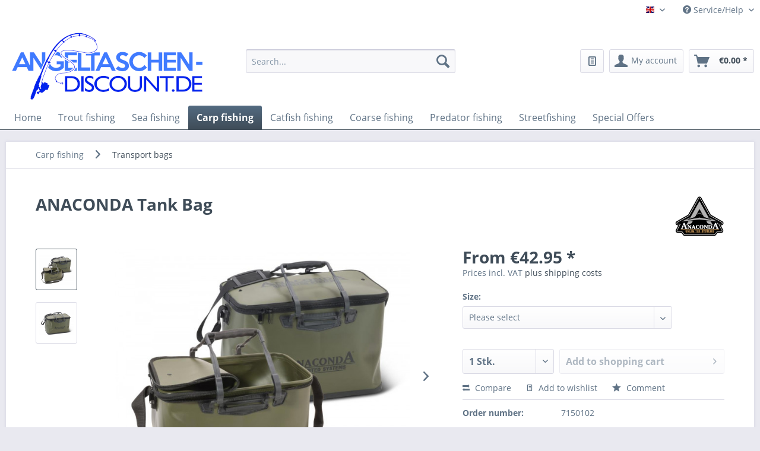

--- FILE ---
content_type: text/html; charset=UTF-8
request_url: https://www.angeltaschen-discount.de/en/carp-fishing/transport-bags/anaconda-tank-bag
body_size: 18054
content:
<!DOCTYPE html> <html class="no-js" lang="en" itemscope="itemscope" itemtype="https://schema.org/WebPage"> <head> <meta charset="utf-8"><script>window.dataLayer = window.dataLayer || [];</script><script>window.dataLayer.push({"ecommerce":{"detail":{"actionField":{"list":"Transport bags"},"products":[{"name":"ANACONDA Tank Bag","id":"7150102","price":"42.95","brand":"Anaconda","category":"Transport bags","variant":"L"}]},"currencyCode":"EUR"},"google_tag_params":{"ecomm_pagetype":"product","ecomm_prodid":"7150102"}});</script><script>if(!("gdprAppliesGlobally" in window)){window.gdprAppliesGlobally=true}if(!("cmp_id" in window)||window.cmp_id<1){window.cmp_id=0}if(!("cmp_cdid" in window)){window.cmp_cdid="2c2c21ca4eb9"}if(!("cmp_params" in window)){window.cmp_params=""}if(!("cmp_host" in window)){window.cmp_host="c.delivery.consentmanager.net"}if(!("cmp_cdn" in window)){window.cmp_cdn="cdn.consentmanager.net"}if(!("cmp_proto" in window)){window.cmp_proto="https:"}if(!("cmp_codesrc" in window)){window.cmp_codesrc="1"}window.cmp_getsupportedLangs=function(){var b=["DE","EN","FR","IT","NO","DA","FI","ES","PT","RO","BG","ET","EL","GA","HR","LV","LT","MT","NL","PL","SV","SK","SL","CS","HU","RU","SR","ZH","TR","UK","AR","BS"];if("cmp_customlanguages" in window){for(var a=0;a<window.cmp_customlanguages.length;a++){b.push(window.cmp_customlanguages[a].l.toUpperCase())}}return b};window.cmp_getRTLLangs=function(){var a=["AR"];if("cmp_customlanguages" in window){for(var b=0;b<window.cmp_customlanguages.length;b++){if("r" in window.cmp_customlanguages[b]&&window.cmp_customlanguages[b].r){a.push(window.cmp_customlanguages[b].l)}}}return a};window.cmp_getlang=function(j){if(typeof(j)!="boolean"){j=true}if(j&&typeof(cmp_getlang.usedlang)=="string"&&cmp_getlang.usedlang!==""){return cmp_getlang.usedlang}var g=window.cmp_getsupportedLangs();var c=[];var f=location.hash;var e=location.search;var a="languages" in navigator?navigator.languages:[];if(f.indexOf("cmplang=")!=-1){c.push(f.substr(f.indexOf("cmplang=")+8,2).toUpperCase())}else{if(e.indexOf("cmplang=")!=-1){c.push(e.substr(e.indexOf("cmplang=")+8,2).toUpperCase())}else{if("cmp_setlang" in window&&window.cmp_setlang!=""){c.push(window.cmp_setlang.toUpperCase())}else{if(a.length>0){for(var d=0;d<a.length;d++){c.push(a[d])}}}}}if("language" in navigator){c.push(navigator.language)}if("userLanguage" in navigator){c.push(navigator.userLanguage)}var h="";for(var d=0;d<c.length;d++){var b=c[d].toUpperCase();if(g.indexOf(b)!=-1){h=b;break}if(b.indexOf("-")!=-1){b=b.substr(0,2)}if(g.indexOf(b)!=-1){h=b;break}}if(h==""&&typeof(cmp_getlang.defaultlang)=="string"&&cmp_getlang.defaultlang!==""){return cmp_getlang.defaultlang}else{if(h==""){h="EN"}}h=h.toUpperCase();return h};(function(){var z=document;var A=z.getElementsByTagName;var j=window;var t="";var b="_en";if("cmp_getlang" in j){t=j.cmp_getlang().toLowerCase();if("cmp_customlanguages" in j){var g=j.cmp_customlanguages;for(var v=0;v<g.length;v++){if(g[v].l.toLowerCase()==t){t="en";break}}}b="_"+t}function B(e,E){e+="=";var d="";var m=e.length;var i=location;var F=i.hash;var w=i.search;var s=F.indexOf(e);var D=w.indexOf(e);if(s!=-1){d=F.substring(s+m,9999)}else{if(D!=-1){d=w.substring(D+m,9999)}else{return E}}var C=d.indexOf("&");if(C!=-1){d=d.substring(0,C)}return d}var o=("cmp_proto" in j)?j.cmp_proto:"https:";if(o!="http:"&&o!="https:"){o="https:"}var h=("cmp_ref" in j)?j.cmp_ref:location.href;if(h.length>300){h=h.substring(0,300)}var n=z.createElement("script");n.setAttribute("data-cmp-ab","1");var c=B("cmpdesign","cmp_design" in j?j.cmp_design:"");var f=B("cmpregulationkey","cmp_regulationkey" in j?j.cmp_regulationkey:"");var x=B("cmpgppkey","cmp_gppkey" in j?j.cmp_gppkey:"");var q=B("cmpatt","cmp_att" in j?j.cmp_att:"");n.src=o+"//"+j.cmp_host+"/delivery/cmp.php?"+("cmp_id" in j&&j.cmp_id>0?"id="+j.cmp_id:"")+("cmp_cdid" in j?"&cdid="+j.cmp_cdid:"")+"&h="+encodeURIComponent(h)+(c!=""?"&cmpdesign="+encodeURIComponent(c):"")+(f!=""?"&cmpregulationkey="+encodeURIComponent(f):"")+(x!=""?"&cmpgppkey="+encodeURIComponent(x):"")+(q!=""?"&cmpatt="+encodeURIComponent(q):"")+("cmp_params" in j?"&"+j.cmp_params:"")+(z.cookie.length>0?"&__cmpfcc=1":"")+"&l="+t.toLowerCase()+"&o="+(new Date()).getTime();n.type="text/javascript";n.async=true;if(z.currentScript&&z.currentScript.parentElement){z.currentScript.parentElement.appendChild(n)}else{if(z.body){z.body.appendChild(n)}else{var r=["body","div","span","script","head"];for(var v=0;v<r.length;v++){var y=A(r[v]);if(y.length>0){y[0].appendChild(n);break}}}}var p="js";var u=B("cmpdebugunminimized","cmpdebugunminimized" in j?j.cmpdebugunminimized:0)>0?"":".min";var a=B("cmpdebugcoverage","cmp_debugcoverage" in j?j.cmp_debugcoverage:"");if(a=="1"){p="instrumented";u=""}var k=B("cmpdebugtest","cmp_debugtest" in j?j.cmp_debugtest:"");if(k=="1"){p="jstests";u=""}var n=z.createElement("script");n.src=o+"//"+j.cmp_cdn+"/delivery/"+p+"/cmp"+b+u+".js";n.type="text/javascript";n.setAttribute("data-cmp-ab","1");n.async=true;if(z.currentScript&&z.currentScript.parentElement){z.currentScript.parentElement.appendChild(n)}else{if(z.body){z.body.appendChild(n)}else{var y=A("body");if(y.length==0){y=A("div")}if(y.length==0){y=A("span")}if(y.length==0){y=A("ins")}if(y.length==0){y=A("script")}if(y.length==0){y=A("head")}if(y.length>0){y[0].appendChild(n)}}}})();window.cmp_addFrame=function(b){if(!window.frames[b]){if(document.body){var a=document.createElement("iframe");a.style.cssText="display:none";if("cmp_cdn" in window&&"cmp_ultrablocking" in window&&window.cmp_ultrablocking>0){a.src="//"+window.cmp_cdn+"/delivery/empty.html"}a.name=b;a.setAttribute("title","Intentionally hidden, please ignore");a.setAttribute("role","none");a.setAttribute("tabindex","-1");document.body.appendChild(a)}else{window.setTimeout(window.cmp_addFrame,10,b)}}};window.cmp_rc=function(c,b){var j=document.cookie;var g="";var e=0;var f=false;while(j!=""&&e<100){e++;while(j.substr(0,1)==" "){j=j.substr(1,j.length)}var h=j.substring(0,j.indexOf("="));if(j.indexOf(";")!=-1){var k=j.substring(j.indexOf("=")+1,j.indexOf(";"))}else{var k=j.substr(j.indexOf("=")+1,j.length)}if(c==h){g=k;f=true}var d=j.indexOf(";")+1;if(d==0){d=j.length}j=j.substring(d,j.length)}if(!f&&typeof(b)=="string"){g=b}return(g)};window.cmp_stub=function(){var a=arguments;__cmp.a=__cmp.a||[];if(!a.length){return __cmp.a}else{if(a[0]==="ping"){if(a[1]===2){a[2]({gdprApplies:gdprAppliesGlobally,cmpLoaded:false,cmpStatus:"stub",displayStatus:"hidden",apiVersion:"2.2",cmpId:31},true)}else{a[2](false,true)}}else{if(a[0]==="getUSPData"){a[2]({version:1,uspString:window.cmp_rc("__cmpccpausps","1---")},true)}else{if(a[0]==="getTCData"){__cmp.a.push([].slice.apply(a))}else{if(a[0]==="addEventListener"||a[0]==="removeEventListener"){__cmp.a.push([].slice.apply(a))}else{if(a.length==4&&a[3]===false){a[2]({},false)}else{__cmp.a.push([].slice.apply(a))}}}}}}};window.cmp_gpp_ping=function(){return{gppVersion:"1.1",cmpStatus:"stub",cmpDisplayStatus:"hidden",signalStatus:"not ready",supportedAPIs:["5:tcfcav1","7:usnat","8:usca","9:usva","10:usco","11:usut","12:usct"],cmpId:31,sectionList:[],applicableSections:[0],gppString:"",parsedSections:{}}};window.cmp_gppstub=function(){var c=arguments;__gpp.q=__gpp.q||[];if(!c.length){return __gpp.q}var h=c[0];var g=c.length>1?c[1]:null;var f=c.length>2?c[2]:null;var a=null;var j=false;if(h==="ping"){a=window.cmp_gpp_ping();j=true}else{if(h==="addEventListener"){__gpp.e=__gpp.e||[];if(!("lastId" in __gpp)){__gpp.lastId=0}__gpp.lastId++;var d=__gpp.lastId;__gpp.e.push({id:d,callback:g});a={eventName:"listenerRegistered",listenerId:d,data:true,pingData:window.cmp_gpp_ping()};j=true}else{if(h==="removeEventListener"){__gpp.e=__gpp.e||[];a=false;for(var e=0;e<__gpp.e.length;e++){if(__gpp.e[e].id==f){__gpp.e[e].splice(e,1);a=true;break}}j=true}else{__gpp.q.push([].slice.apply(c))}}}if(a!==null&&typeof(g)==="function"){g(a,j)}};window.cmp_msghandler=function(d){var a=typeof d.data==="string";try{var c=a?JSON.parse(d.data):d.data}catch(f){var c=null}if(typeof(c)==="object"&&c!==null&&"__cmpCall" in c){var b=c.__cmpCall;window.__cmp(b.command,b.parameter,function(h,g){var e={__cmpReturn:{returnValue:h,success:g,callId:b.callId}};d.source.postMessage(a?JSON.stringify(e):e,"*")})}if(typeof(c)==="object"&&c!==null&&"__uspapiCall" in c){var b=c.__uspapiCall;window.__uspapi(b.command,b.version,function(h,g){var e={__uspapiReturn:{returnValue:h,success:g,callId:b.callId}};d.source.postMessage(a?JSON.stringify(e):e,"*")})}if(typeof(c)==="object"&&c!==null&&"__tcfapiCall" in c){var b=c.__tcfapiCall;window.__tcfapi(b.command,b.version,function(h,g){var e={__tcfapiReturn:{returnValue:h,success:g,callId:b.callId}};d.source.postMessage(a?JSON.stringify(e):e,"*")},b.parameter)}if(typeof(c)==="object"&&c!==null&&"__gppCall" in c){var b=c.__gppCall;window.__gpp(b.command,function(h,g){var e={__gppReturn:{returnValue:h,success:g,callId:b.callId}};d.source.postMessage(a?JSON.stringify(e):e,"*")},"parameter" in b?b.parameter:null,"version" in b?b.version:1)}};window.cmp_setStub=function(a){if(!(a in window)||(typeof(window[a])!=="function"&&typeof(window[a])!=="object"&&(typeof(window[a])==="undefined"||window[a]!==null))){window[a]=window.cmp_stub;window[a].msgHandler=window.cmp_msghandler;window.addEventListener("message",window.cmp_msghandler,false)}};window.cmp_setGppStub=function(a){if(!(a in window)||(typeof(window[a])!=="function"&&typeof(window[a])!=="object"&&(typeof(window[a])==="undefined"||window[a]!==null))){window[a]=window.cmp_gppstub;window[a].msgHandler=window.cmp_msghandler;window.addEventListener("message",window.cmp_msghandler,false)}};window.cmp_addFrame("__cmpLocator");if(!("cmp_disableusp" in window)||!window.cmp_disableusp){window.cmp_addFrame("__uspapiLocator")}if(!("cmp_disabletcf" in window)||!window.cmp_disabletcf){window.cmp_addFrame("__tcfapiLocator")}if(!("cmp_disablegpp" in window)||!window.cmp_disablegpp){window.cmp_addFrame("__gppLocator")}window.cmp_setStub("__cmp");if(!("cmp_disabletcf" in window)||!window.cmp_disabletcf){window.cmp_setStub("__tcfapi")}if(!("cmp_disableusp" in window)||!window.cmp_disableusp){window.cmp_setStub("__uspapi")}if(!("cmp_disablegpp" in window)||!window.cmp_disablegpp){window.cmp_setGppStub("__gpp")};</script><!-- WbmTagManager -->
<script>
var googleTagManagerFunction = function(w,d,s,l,i) {
    w[l]=w[l]||[];
    w[l].push({'gtm.start':new Date().getTime(),event:'gtm.js'});
    var f=d.getElementsByTagName(s)[0],j=d.createElement(s),dl=l!='dataLayer'?'&l='+l:'';
    j.async=true;
    j.src='https://www.googletagmanager.com/gtm.js?id='+i+dl+'';
    f.parentNode.insertBefore(j,f);
};

setTimeout(() => {
    googleTagManagerFunction(window,document,'script','dataLayer','GTM-WRKW7RQ');
}, 3000);
</script>
<!-- End WbmTagManager --> <meta name="author" content="" /> <meta name="robots" content="index,follow" /> <meta name="revisit-after" content="15 days" /> <meta name="keywords" content="Transportkoffer, ANACONDA, ANACONDA Tank, Transporttasche, transport bag, tank bag" /> <meta name="description" content="ANACONDA Tank - waterproof transport bag, reinforced PVC (waterproof), sturdy carrying handle / shoulder strap, Velcro fastening, 30 litre (M) or 50 …" /> <meta property="og:type" content="product" /> <meta property="og:site_name" content="Fishing bags discount" /> <meta property="og:url" content="https://www.angeltaschen-discount.de/en/carp-fishing/transport-bags/anaconda-tank-bag" /> <meta property="og:title" content="ANACONDA Tank Bag" /> <meta property="og:description" content="ANACONDA Tank - waterproof transport bag The Tank bag collection from ANACONDA has exactly what the modern carp angler needs. These are waterproof,…" /> <meta property="og:image" content="https://www.angeltaschen-discount.de/media/image/d3/38/73/ANACONDA-Tank-Bag_771997.jpg" /> <meta property="product:brand" content="Anaconda" /> <meta property="product:price" content="42.95" /> <meta property="product:product_link" content="https://www.angeltaschen-discount.de/en/carp-fishing/transport-bags/anaconda-tank-bag" /> <meta name="twitter:card" content="product" /> <meta name="twitter:site" content="Fishing bags discount" /> <meta name="twitter:title" content="ANACONDA Tank Bag" /> <meta name="twitter:description" content="ANACONDA Tank - waterproof transport bag The Tank bag collection from ANACONDA has exactly what the modern carp angler needs. These are waterproof,…" /> <meta name="twitter:image" content="https://www.angeltaschen-discount.de/media/image/d3/38/73/ANACONDA-Tank-Bag_771997.jpg" /> <meta itemprop="copyrightHolder" content="Fishing bags discount" /> <meta itemprop="copyrightYear" content="2014" /> <meta itemprop="isFamilyFriendly" content="True" /> <meta itemprop="image" content="https://www.angeltaschen-discount.de/media/image/10/e1/15/Logo_Angeltaschen_Discount.png" /> <meta name="viewport" content="width=device-width, initial-scale=1.0"> <meta name="mobile-web-app-capable" content="yes"> <meta name="apple-mobile-web-app-title" content="Fishing bags discount"> <meta name="apple-mobile-web-app-capable" content="yes"> <meta name="apple-mobile-web-app-status-bar-style" content="default"> <link rel="alternate" hreflang="de-DE" href="https://www.angeltaschen-discount.de/karpfenangeln/transporttaschen/anaconda-tank-wasserdichte-transporttasche" /> <link rel="alternate" hreflang="en-GB" href="https://www.angeltaschen-discount.de/en/carp-fishing/transport-bags/anaconda-tank-bag" /> <link rel="apple-touch-icon-precomposed" href="/themes/Frontend/Responsive/frontend/_public/src/img/apple-touch-icon-precomposed.png"> <link rel="shortcut icon" href="https://www.angeltaschen-discount.de/media/image/54/fa/9f/Flavicon-Angeltaschen-Discount.jpg"> <meta name="msapplication-navbutton-color" content="#3F4C58" /> <meta name="application-name" content="Fishing bags discount" /> <meta name="msapplication-starturl" content="https://www.angeltaschen-discount.de/en/" /> <meta name="msapplication-window" content="width=1024;height=768" /> <meta name="msapplication-TileImage" content="/themes/Frontend/Responsive/frontend/_public/src/img/win-tile-image.png"> <meta name="msapplication-TileColor" content="#3F4C58"> <meta name="theme-color" content="#3F4C58" /> <link rel="canonical" href="https://www.angeltaschen-discount.de/en/carp-fishing/transport-bags/anaconda-tank-bag" /> <title itemprop="name">ANACONDA Tank - waterproof transport bag! | Fishing bags discount</title> <link href="/web/cache/1765896812_01c3915ebbabd4715283c2abe39c7b3a.css" media="all" rel="stylesheet" type="text/css" /> </head> <body class="is--ctl-detail is--act-index" ><!-- WbmTagManager (noscript) -->
<noscript><iframe src="https://www.googletagmanager.com/ns.html?id=GTM-WRKW7RQ"
            height="0" width="0" style="display:none;visibility:hidden"></iframe></noscript>
<!-- End WbmTagManager (noscript) --> <div data-paypalUnifiedMetaDataContainer="true" data-paypalUnifiedRestoreOrderNumberUrl="https://www.angeltaschen-discount.de/en/widgets/PaypalUnifiedOrderNumber/restoreOrderNumber" class="is--hidden"> </div> <div class="page-wrap"> <noscript class="noscript-main"> <div class="alert is--warning"> <div class="alert--icon"> <i class="icon--element icon--warning"></i> </div> <div class="alert--content"> To be able to use Fishing&#x20;bags&#x20;discount in full range, we recommend activating Javascript in your browser. </div> </div> </noscript> <header class="header-main"> <div class="top-bar"> <div class="container block-group"> <nav class="top-bar--navigation block" role="menubar">  <div class="top-bar--language navigation--entry"> <form method="post" class="language--form"> <div class="field--select"> <div class="language--flag en_GB">Angeltaschen-English</div> <div class="select-field"> <select name="__shop" class="language--select" data-auto-submit="true"> <option value="1" > Deutsch </option> <option value="3" selected="selected"> English </option> </select> </div> <input type="hidden" name="__redirect" value="1"> </div> </form> </div>  <div class="navigation--entry entry--compare is--hidden" role="menuitem" aria-haspopup="true" data-drop-down-menu="true">   </div> <div class="navigation--entry entry--service has--drop-down" role="menuitem" aria-haspopup="true" data-drop-down-menu="true"> <i class="icon--service"></i> Service/Help <ul class="service--list is--rounded" role="menu"> <li class="service--entry" role="menuitem"> <a class="service--link" href="https://www.angeltaschen-discount.de/en/payment-information" title="Payment information" > Payment information </a> </li> <li class="service--entry" role="menuitem"> <a class="service--link" href="https://www.angeltaschen-discount.de/en/kontaktformular" title="Contact" target="_self"> Contact </a> </li> <li class="service--entry" role="menuitem"> <a class="service--link" href="https://www.angeltaschen-discount.de/en/shipping-terms" title="Shipping terms" > Shipping terms </a> </li> <li class="service--entry" role="menuitem"> <a class="service--link" href="https://www.angeltaschen-discount.de/en/right-of-withdrawal" title="Right of withdrawal" > Right of withdrawal </a> </li> <li class="service--entry" role="menuitem"> <a class="service--link" href="https://www.angeltaschen-discount.de/en/data-protection" title="Data protection" > Data protection </a> </li> <li class="service--entry" role="menuitem"> <a class="service--link" href="https://www.angeltaschen-discount.de/en/general-terms-and-conditions" title="GENERAL TERMS AND CONDITIONS" > GENERAL TERMS AND CONDITIONS </a> </li> <li class="service--entry" role="menuitem"> <a class="service--link" href="https://www.angeltaschen-discount.de/en/imprint" title="Imprint" > Imprint </a> </li> </ul> </div> </nav> </div> </div> <div class="container header--navigation"> <div class="logo-main block-group" role="banner"> <div class="logo--shop block"> <a class="logo--link" href="https://www.angeltaschen-discount.de/en/" title="Fishing bags discount - Switch to homepage"> <picture> <source srcset="https://www.angeltaschen-discount.de/media/image/10/e1/15/Logo_Angeltaschen_Discount.png" media="(min-width: 78.75em)"> <source srcset="https://www.angeltaschen-discount.de/media/image/10/e1/15/Logo_Angeltaschen_Discount.png" media="(min-width: 64em)"> <source srcset="https://www.angeltaschen-discount.de/media/image/10/e1/15/Logo_Angeltaschen_Discount.png" media="(min-width: 48em)"> <img srcset="https://www.angeltaschen-discount.de/media/image/10/e1/15/Logo_Angeltaschen_Discount.png" alt="Fishing bags discount - Switch to homepage" /> </picture> </a> </div> </div> <nav class="shop--navigation block-group"> <ul class="navigation--list block-group" role="menubar"> <li class="navigation--entry entry--menu-left" role="menuitem"> <a class="entry--link entry--trigger btn is--icon-left" href="#offcanvas--left" data-offcanvas="true" data-offCanvasSelector=".sidebar-main" aria-label="Menu"> <i class="icon--menu"></i> Menu </a> </li> <li class="navigation--entry entry--search" role="menuitem" data-search="true" aria-haspopup="true" data-minLength="3"> <a class="btn entry--link entry--trigger" href="#show-hide--search" title="Show / close search" aria-label="Show / close search"> <i class="icon--search"></i> <span class="search--display">Search</span> </a> <form action="/en/search" method="get" class="main-search--form"> <input type="search" name="sSearch" aria-label="Search..." class="main-search--field" autocomplete="off" autocapitalize="off" placeholder="Search..." maxlength="30" /> <button type="submit" class="main-search--button" aria-label="Search"> <i class="icon--search"></i> <span class="main-search--text">Search</span> </button> <div class="form--ajax-loader">&nbsp;</div> </form> <div class="main-search--results"></div> </li>  <li class="navigation--entry entry--wishlist" role="menuitem"> <a href="https://www.angeltaschen-discount.de/en/wishlist" title="Wishlists" class="btn"> <i class="icon--text cart--info-text"></i> <span class="wishlist-counter--badge badge is--primary is--minimal advanced-cart-badge-quantity is--hidden" data-swagWishlistCounter="true" data-wishlistCounterUrl="/en/widgets/SwagAdvancedCart/loadWishlistAmount"> </span> </a> </li> <li class="navigation--entry entry--account with-slt" role="menuitem" data-offcanvas="true" data-offCanvasSelector=".account--dropdown-navigation"> <a href="https://www.angeltaschen-discount.de/en/account" title="My account" aria-label="My account" class="btn is--icon-left entry--link account--link"> <i class="icon--account"></i> <span class="account--display"> My account </span> </a> <div class="account--dropdown-navigation"> <div class="navigation--smartphone"> <div class="entry--close-off-canvas"> <a href="#close-account-menu" class="account--close-off-canvas" title="Close menu" aria-label="Close menu"> Close menu <i class="icon--arrow-right"></i> </a> </div> </div> <div class="account--menu is--rounded is--personalized"> <span class="navigation--headline"> My account </span> <div class="account--menu-container"> <ul class="sidebar--navigation navigation--list is--level0 show--active-items"> <li class="navigation--entry"> <span class="navigation--signin"> <a href="https://www.angeltaschen-discount.de/en/account#hide-registration" class="blocked--link btn is--primary navigation--signin-btn" data-collapseTarget="#registration" data-action="close"> Sign in </a> <span class="navigation--register"> or <a href="https://www.angeltaschen-discount.de/en/account#show-registration" class="blocked--link" data-collapseTarget="#registration" data-action="open"> register </a> </span> </span> </li> <li class="navigation--entry"> <a href="https://www.angeltaschen-discount.de/en/account" title="Overview" class="navigation--link"> Overview </a> </li> <li class="navigation--entry"> <a href="https://www.angeltaschen-discount.de/en/account/profile" title="Profile" class="navigation--link" rel="nofollow"> Profile </a> </li> <li class="navigation--entry"> <a href="https://www.angeltaschen-discount.de/en/address/index/sidebar/" title="Addresses" class="navigation--link" rel="nofollow"> Addresses </a> </li> <li class="navigation--entry"> <a href="https://www.angeltaschen-discount.de/en/account/payment" title="Payment methods" class="navigation--link" rel="nofollow"> Payment methods </a> </li> <li class="navigation--entry"> <a href="https://www.angeltaschen-discount.de/en/StripePaymentAccount/manageCreditCards" title="Manage credit cards" class="navigation--link"> Manage credit cards </a> </li> <li class="navigation--entry"> <a href="https://www.angeltaschen-discount.de/en/account/orders" title="Orders " class="navigation--link" rel="nofollow"> Orders </a> </li> <li class="navigation--entry"> <a href="https://www.angeltaschen-discount.de/en/wishlist" class="navigation--link"> Wishlists </a> </li> </ul> </div> </div> </div> </li> <li class="navigation--entry entry--cart" role="menuitem"> <a class="btn is--icon-left cart--link" href="https://www.angeltaschen-discount.de/en/checkout/cart" title="Shopping cart" aria-label="Shopping cart"> <span class="cart--display"> Shopping cart </span> <span class="badge is--primary is--minimal cart--quantity is--hidden">0</span> <i class="icon--basket"></i> <span class="cart--amount"> &euro;0.00 * </span> </a> <div class="ajax-loader">&nbsp;</div> </li>  </ul> </nav> <div class="container--ajax-cart" data-collapse-cart="true" data-displayMode="offcanvas"></div> </div> </header> <nav class="navigation-main"> <div class="container" data-menu-scroller="true" data-listSelector=".navigation--list.container" data-viewPortSelector=".navigation--list-wrapper"> <div class="navigation--list-wrapper"> <ul class="navigation--list container" role="menubar" itemscope="itemscope" itemtype="https://schema.org/SiteNavigationElement"> <li class="navigation--entry is--home" role="menuitem"><a class="navigation--link is--first" href="https://www.angeltaschen-discount.de/en/" title="Home" aria-label="Home" itemprop="url"><span itemprop="name">Home</span></a></li><li class="navigation--entry" role="menuitem"><a class="navigation--link" href="https://www.angeltaschen-discount.de/en/trout-fishing/" title="Trout fishing" aria-label="Trout fishing" itemprop="url"><span itemprop="name">Trout fishing</span></a></li><li class="navigation--entry" role="menuitem"><a class="navigation--link" href="https://www.angeltaschen-discount.de/en/sea-fishing/" title="Sea fishing" aria-label="Sea fishing" itemprop="url"><span itemprop="name">Sea fishing</span></a></li><li class="navigation--entry is--active" role="menuitem"><a class="navigation--link is--active" href="https://www.angeltaschen-discount.de/en/carp-fishing/" title="Carp fishing" aria-label="Carp fishing" itemprop="url"><span itemprop="name">Carp fishing</span></a></li><li class="navigation--entry" role="menuitem"><a class="navigation--link" href="https://www.angeltaschen-discount.de/en/catfish-fishing/" title="Catfish fishing" aria-label="Catfish fishing" itemprop="url"><span itemprop="name">Catfish fishing</span></a></li><li class="navigation--entry" role="menuitem"><a class="navigation--link" href="https://www.angeltaschen-discount.de/en/coarse-fishing/" title="Coarse fishing" aria-label="Coarse fishing" itemprop="url"><span itemprop="name">Coarse fishing</span></a></li><li class="navigation--entry" role="menuitem"><a class="navigation--link" href="https://www.angeltaschen-discount.de/en/predator-fishing/" title="Predator fishing" aria-label="Predator fishing" itemprop="url"><span itemprop="name">Predator fishing</span></a></li><li class="navigation--entry" role="menuitem"><a class="navigation--link" href="https://www.angeltaschen-discount.de/en/streetfishing/" title="Streetfishing" aria-label="Streetfishing" itemprop="url"><span itemprop="name">Streetfishing</span></a></li><li class="navigation--entry" role="menuitem"><a class="navigation--link" href="https://www.angeltaschen-discount.de/en/special-offers/" title="Special Offers" aria-label="Special Offers" itemprop="url"><span itemprop="name">Special Offers</span></a></li> </ul> </div> <div class="advanced-menu" data-advanced-menu="true" data-hoverDelay="250"> <div class="menu--container"> <div class="button-container"> <a href="https://www.angeltaschen-discount.de/en/trout-fishing/" class="button--category" aria-label="To category Trout fishing" title="To category Trout fishing"> <i class="icon--arrow-right"></i> To category Trout fishing </a> <span class="button--close"> <i class="icon--cross"></i> </span> </div> <div class="content--wrapper has--content has--teaser"> <ul class="menu--list menu--level-0 columns--2" style="width: 50%;"> <li class="menu--list-item item--level-0" style="width: 100%"> <a href="https://www.angeltaschen-discount.de/en/trout-fishing/bait-bags/" class="menu--list-item-link" aria-label="Bait bags" title="Bait bags">Bait bags</a> </li> <li class="menu--list-item item--level-0" style="width: 100%"> <a href="https://www.angeltaschen-discount.de/en/trout-fishing/lure-bags/" class="menu--list-item-link" aria-label="Lure bags" title="Lure bags">Lure bags</a> </li> <li class="menu--list-item item--level-0" style="width: 100%"> <a href="https://www.angeltaschen-discount.de/en/trout-fishing/rod-bags/" class="menu--list-item-link" aria-label="Rod bags" title="Rod bags">Rod bags</a> </li> <li class="menu--list-item item--level-0" style="width: 100%"> <a href="https://www.angeltaschen-discount.de/en/trout-fishing/rig-bags/" class="menu--list-item-link" aria-label="Rig bags" title="Rig bags">Rig bags</a> </li> <li class="menu--list-item item--level-0" style="width: 100%"> <a href="https://www.angeltaschen-discount.de/en/trout-fishing/fishing-case-accessory-boxes/" class="menu--list-item-link" aria-label="Fishing case / accessory boxes" title="Fishing case / accessory boxes">Fishing case / accessory boxes</a> </li> <li class="menu--list-item item--level-0" style="width: 100%"> <a href="https://www.angeltaschen-discount.de/en/trout-fishing/backpacks/" class="menu--list-item-link" aria-label="Backpacks" title="Backpacks">Backpacks</a> </li> <li class="menu--list-item item--level-0" style="width: 100%"> <a href="https://www.angeltaschen-discount.de/en/trout-fishing/cool-boxes-cooler-bags/" class="menu--list-item-link" aria-label="Cool boxes / cooler bags" title="Cool boxes / cooler bags">Cool boxes / cooler bags</a> </li> <li class="menu--list-item item--level-0" style="width: 100%"> <a href="https://www.angeltaschen-discount.de/en/trout-fishing/rod-transport-tubes/" class="menu--list-item-link" aria-label="Rod transport tubes" title="Rod transport tubes">Rod transport tubes</a> </li> <li class="menu--list-item item--level-0" style="width: 100%"> <a href="https://www.angeltaschen-discount.de/en/trout-fishing/shoulder-bags/" class="menu--list-item-link" aria-label="Shoulder bags" title="Shoulder bags">Shoulder bags</a> </li> <li class="menu--list-item item--level-0" style="width: 100%"> <a href="https://www.angeltaschen-discount.de/en/trout-fishing/belt-leg-and-belly-bags/" class="menu--list-item-link" aria-label="Belt- / leg and belly bags" title="Belt- / leg and belly bags">Belt- / leg and belly bags</a> </li> <li class="menu--list-item item--level-0" style="width: 100%"> <a href="https://www.angeltaschen-discount.de/en/trout-fishing/accessories-bags/" class="menu--list-item-link" aria-label="Accessories bags" title="Accessories bags">Accessories bags</a> </li> <li class="menu--list-item item--level-0" style="width: 100%"> <a href="https://www.angeltaschen-discount.de/en/trout-fishing/transport-bags/" class="menu--list-item-link" aria-label="Transport bags" title="Transport bags">Transport bags</a> </li> </ul> <div class="menu--delimiter" style="right: 50%;"></div> <div class="menu--teaser" style="width: 50%;"> <a href="https://www.angeltaschen-discount.de/en/trout-fishing/" aria-label="To category Trout fishing" title="To category Trout fishing" class="teaser--image" style="background-image: url(https://www.angeltaschen-discount.de/media/image/15/d2/a8/DSC03163.jpg);"></a> <div class="teaser--text"> Trout fishing The next fishing trip is just around the corner again and like every time you ask yourself the same question: Is my fishing equipment complete and how do I transport it safely? In this category you will find fishing bags... <a class="teaser--text-link" href="https://www.angeltaschen-discount.de/en/trout-fishing/" aria-label="learn more" title="learn more"> learn more </a> </div> </div> </div> </div> <div class="menu--container"> <div class="button-container"> <a href="https://www.angeltaschen-discount.de/en/sea-fishing/" class="button--category" aria-label="To category Sea fishing" title="To category Sea fishing"> <i class="icon--arrow-right"></i> To category Sea fishing </a> <span class="button--close"> <i class="icon--cross"></i> </span> </div> <div class="content--wrapper has--content has--teaser"> <ul class="menu--list menu--level-0 columns--2" style="width: 50%;"> <li class="menu--list-item item--level-0" style="width: 100%"> <a href="https://www.angeltaschen-discount.de/en/sea-fishing/boat-bags/" class="menu--list-item-link" aria-label="Boat bags" title="Boat bags">Boat bags</a> </li> <li class="menu--list-item item--level-0" style="width: 100%"> <a href="https://www.angeltaschen-discount.de/en/sea-fishing/pilk-bags/" class="menu--list-item-link" aria-label="Pilk bags" title="Pilk bags">Pilk bags</a> </li> <li class="menu--list-item item--level-0" style="width: 100%"> <a href="https://www.angeltaschen-discount.de/en/sea-fishing/lure-bags/" class="menu--list-item-link" aria-label="Lure bags" title="Lure bags">Lure bags</a> </li> <li class="menu--list-item item--level-0" style="width: 100%"> <a href="https://www.angeltaschen-discount.de/en/sea-fishing/rod-bags/" class="menu--list-item-link" aria-label="Rod bags" title="Rod bags">Rod bags</a> </li> <li class="menu--list-item item--level-0" style="width: 100%"> <a href="https://www.angeltaschen-discount.de/en/sea-fishing/accessories-bags/" class="menu--list-item-link" aria-label="Accessories bags" title="Accessories bags">Accessories bags</a> </li> <li class="menu--list-item item--level-0" style="width: 100%"> <a href="https://www.angeltaschen-discount.de/en/sea-fishing/rig-bags/" class="menu--list-item-link" aria-label="Rig bags" title="Rig bags">Rig bags</a> </li> <li class="menu--list-item item--level-0" style="width: 100%"> <a href="https://www.angeltaschen-discount.de/en/sea-fishing/fishing-case-accessory-boxes/" class="menu--list-item-link" aria-label="Fishing case / accessory boxes" title="Fishing case / accessory boxes">Fishing case / accessory boxes</a> </li> <li class="menu--list-item item--level-0" style="width: 100%"> <a href="https://www.angeltaschen-discount.de/en/sea-fishing/rod-transport-tubes/" class="menu--list-item-link" aria-label="Rod transport tubes" title="Rod transport tubes">Rod transport tubes</a> </li> <li class="menu--list-item item--level-0" style="width: 100%"> <a href="https://www.angeltaschen-discount.de/en/sea-fishing/backpacks/" class="menu--list-item-link" aria-label="Backpacks" title="Backpacks">Backpacks</a> </li> <li class="menu--list-item item--level-0" style="width: 100%"> <a href="https://www.angeltaschen-discount.de/en/sea-fishing/cool-boxes-cooler-bags/" class="menu--list-item-link" aria-label="Cool boxes / cooler bags" title="Cool boxes / cooler bags">Cool boxes / cooler bags</a> </li> <li class="menu--list-item item--level-0" style="width: 100%"> <a href="https://www.angeltaschen-discount.de/en/sea-fishing/transport-bags/" class="menu--list-item-link" aria-label="Transport bags" title="Transport bags">Transport bags</a> </li> <li class="menu--list-item item--level-0" style="width: 100%"> <a href="https://www.angeltaschen-discount.de/en/sea-fishing/shoulder-bags/" class="menu--list-item-link" aria-label="Shoulder bags" title="Shoulder bags">Shoulder bags</a> </li> <li class="menu--list-item item--level-0" style="width: 100%"> <a href="https://www.angeltaschen-discount.de/en/sea-fishing/belt-leg-and-belly-bags/" class="menu--list-item-link" aria-label="Belt, leg and belly bags" title="Belt, leg and belly bags">Belt, leg and belly bags</a> </li> <li class="menu--list-item item--level-0" style="width: 100%"> <a href="https://www.angeltaschen-discount.de/en/sea-fishing/reling-bags/" class="menu--list-item-link" aria-label="Reling bags" title="Reling bags">Reling bags</a> </li> </ul> <div class="menu--delimiter" style="right: 50%;"></div> <div class="menu--teaser" style="width: 50%;"> <a href="https://www.angeltaschen-discount.de/en/sea-fishing/" aria-label="To category Sea fishing" title="To category Sea fishing" class="teaser--image" style="background-image: url(https://www.angeltaschen-discount.de/media/image/0e/e8/d0/MeeresangelnzZmsbgfhY8sYC.png);"></a> <div class="teaser--text"> Sea fishing The next fishing trip is just around the corner again and like every time you ask yourself the same question: Is my fishing equipment complete and how do I transport it safely? In this category you will find fishing bags... <a class="teaser--text-link" href="https://www.angeltaschen-discount.de/en/sea-fishing/" aria-label="learn more" title="learn more"> learn more </a> </div> </div> </div> </div> <div class="menu--container"> <div class="button-container"> <a href="https://www.angeltaschen-discount.de/en/carp-fishing/" class="button--category" aria-label="To category Carp fishing" title="To category Carp fishing"> <i class="icon--arrow-right"></i> To category Carp fishing </a> <span class="button--close"> <i class="icon--cross"></i> </span> </div> <div class="content--wrapper has--content has--teaser"> <ul class="menu--list menu--level-0 columns--2" style="width: 50%;"> <li class="menu--list-item item--level-0" style="width: 100%"> <a href="https://www.angeltaschen-discount.de/en/carp-fishing/buckets/" class="menu--list-item-link" aria-label="Buckets" title="Buckets">Buckets</a> </li> <li class="menu--list-item item--level-0" style="width: 100%"> <a href="https://www.angeltaschen-discount.de/en/carp-fishing/bait-bags/" class="menu--list-item-link" aria-label="Bait bags" title="Bait bags">Bait bags</a> </li> <li class="menu--list-item item--level-0" style="width: 100%"> <a href="https://www.angeltaschen-discount.de/en/carp-fishing/rod-bags/" class="menu--list-item-link" aria-label="Rod bags" title="Rod bags">Rod bags</a> </li> <li class="menu--list-item item--level-0" style="width: 100%"> <a href="https://www.angeltaschen-discount.de/en/carp-fishing/accessories-bags/" class="menu--list-item-link" aria-label="Accessories bags" title="Accessories bags">Accessories bags</a> </li> <li class="menu--list-item item--level-0" style="width: 100%"> <a href="https://www.angeltaschen-discount.de/en/carp-fishing/rig-bags/" class="menu--list-item-link" aria-label="Rig bags" title="Rig bags">Rig bags</a> </li> <li class="menu--list-item item--level-0" style="width: 100%"> <a href="https://www.angeltaschen-discount.de/en/carp-fishing/fishing-case-accessory-boxes/" class="menu--list-item-link" aria-label="Fishing case / accessory boxes" title="Fishing case / accessory boxes">Fishing case / accessory boxes</a> </li> <li class="menu--list-item item--level-0" style="width: 100%"> <a href="https://www.angeltaschen-discount.de/en/carp-fishing/transport-bags/" class="menu--list-item-link" aria-label="Transport bags" title="Transport bags">Transport bags</a> </li> <li class="menu--list-item item--level-0" style="width: 100%"> <a href="https://www.angeltaschen-discount.de/en/carp-fishing/backpacks/" class="menu--list-item-link" aria-label="Backpacks" title="Backpacks">Backpacks</a> </li> <li class="menu--list-item item--level-0" style="width: 100%"> <a href="https://www.angeltaschen-discount.de/en/carp-fishing/cool-boxes-cooler-bags/" class="menu--list-item-link" aria-label="Cool boxes / cooler bags" title="Cool boxes / cooler bags">Cool boxes / cooler bags</a> </li> <li class="menu--list-item item--level-0" style="width: 100%"> <a href="https://www.angeltaschen-discount.de/en/carp-fishing/rod-transport-tubes/" class="menu--list-item-link" aria-label="Rod transport tubes" title="Rod transport tubes">Rod transport tubes</a> </li> <li class="menu--list-item item--level-0" style="width: 100%"> <a href="https://www.angeltaschen-discount.de/en/carp-fishing/shoulder-bags/" class="menu--list-item-link" aria-label="Shoulder bags" title="Shoulder bags">Shoulder bags</a> </li> </ul> <div class="menu--delimiter" style="right: 50%;"></div> <div class="menu--teaser" style="width: 50%;"> <a href="https://www.angeltaschen-discount.de/en/carp-fishing/" aria-label="To category Carp fishing" title="To category Carp fishing" class="teaser--image" style="background-image: url(https://www.angeltaschen-discount.de/media/image/d9/82/9f/Karpfenangeln.jpg);"></a> <div class="teaser--text"> Carp fishing The next fishing trip is just around the corner again and like every time you ask yourself the same question: Is my fishing equipment complete and how do I transport it safely? In this category you will find fishing bags... <a class="teaser--text-link" href="https://www.angeltaschen-discount.de/en/carp-fishing/" aria-label="learn more" title="learn more"> learn more </a> </div> </div> </div> </div> <div class="menu--container"> <div class="button-container"> <a href="https://www.angeltaschen-discount.de/en/catfish-fishing/" class="button--category" aria-label="To category Catfish fishing" title="To category Catfish fishing"> <i class="icon--arrow-right"></i> To category Catfish fishing </a> <span class="button--close"> <i class="icon--cross"></i> </span> </div> <div class="content--wrapper has--content has--teaser"> <ul class="menu--list menu--level-0 columns--2" style="width: 50%;"> <li class="menu--list-item item--level-0" style="width: 100%"> <a href="https://www.angeltaschen-discount.de/en/catfish-fishing/boat-bags/" class="menu--list-item-link" aria-label="Boat bags" title="Boat bags">Boat bags</a> </li> <li class="menu--list-item item--level-0" style="width: 100%"> <a href="https://www.angeltaschen-discount.de/en/catfish-fishing/bait-bags/" class="menu--list-item-link" aria-label="Bait bags" title="Bait bags">Bait bags</a> </li> <li class="menu--list-item item--level-0" style="width: 100%"> <a href="https://www.angeltaschen-discount.de/en/catfish-fishing/lure-bags/" class="menu--list-item-link" aria-label="Lure bags" title="Lure bags">Lure bags</a> </li> <li class="menu--list-item item--level-0" style="width: 100%"> <a href="https://www.angeltaschen-discount.de/en/catfish-fishing/rod-bags/" class="menu--list-item-link" aria-label="Rod bags" title="Rod bags">Rod bags</a> </li> <li class="menu--list-item item--level-0" style="width: 100%"> <a href="https://www.angeltaschen-discount.de/en/catfish-fishing/accessory-bags/" class="menu--list-item-link" aria-label="Accessory bags" title="Accessory bags">Accessory bags</a> </li> <li class="menu--list-item item--level-0" style="width: 100%"> <a href="https://www.angeltaschen-discount.de/en/catfish-fishing/rig-bags/" class="menu--list-item-link" aria-label="Rig bags" title="Rig bags">Rig bags</a> </li> <li class="menu--list-item item--level-0" style="width: 100%"> <a href="https://www.angeltaschen-discount.de/en/catfish-fishing/fishing-case-accessory-boxes/" class="menu--list-item-link" aria-label="Fishing case / accessory boxes" title="Fishing case / accessory boxes">Fishing case / accessory boxes</a> </li> <li class="menu--list-item item--level-0" style="width: 100%"> <a href="https://www.angeltaschen-discount.de/en/catfish-fishing/transport-bags/" class="menu--list-item-link" aria-label="Transport bags" title="Transport bags">Transport bags</a> </li> <li class="menu--list-item item--level-0" style="width: 100%"> <a href="https://www.angeltaschen-discount.de/en/catfish-fishing/backpacks/" class="menu--list-item-link" aria-label="Backpacks" title="Backpacks">Backpacks</a> </li> <li class="menu--list-item item--level-0" style="width: 100%"> <a href="https://www.angeltaschen-discount.de/en/catfish-fishing/cool-boxes-cooler-bags/" class="menu--list-item-link" aria-label="Cool boxes / cooler bags" title="Cool boxes / cooler bags">Cool boxes / cooler bags</a> </li> <li class="menu--list-item item--level-0" style="width: 100%"> <a href="https://www.angeltaschen-discount.de/en/catfish-fishing/rod-transport-tubes/" class="menu--list-item-link" aria-label="Rod transport tubes" title="Rod transport tubes">Rod transport tubes</a> </li> <li class="menu--list-item item--level-0" style="width: 100%"> <a href="https://www.angeltaschen-discount.de/en/catfish-fishing/shoulder-bags/" class="menu--list-item-link" aria-label="Shoulder bags" title="Shoulder bags">Shoulder bags</a> </li> <li class="menu--list-item item--level-0" style="width: 100%"> <a href="https://www.angeltaschen-discount.de/en/catfish-fishing/belt-leg-and-belly-bags/" class="menu--list-item-link" aria-label="Belt, leg and belly bags" title="Belt, leg and belly bags">Belt, leg and belly bags</a> </li> <li class="menu--list-item item--level-0" style="width: 100%"> <a href="https://www.angeltaschen-discount.de/en/catfish-fishing/reling-bags/" class="menu--list-item-link" aria-label="Reling bags" title="Reling bags">Reling bags</a> </li> </ul> <div class="menu--delimiter" style="right: 50%;"></div> <div class="menu--teaser" style="width: 50%;"> <a href="https://www.angeltaschen-discount.de/en/catfish-fishing/" aria-label="To category Catfish fishing" title="To category Catfish fishing" class="teaser--image" style="background-image: url(https://www.angeltaschen-discount.de/media/image/21/35/12/8543_L1.jpg);"></a> <div class="teaser--text"> Catfish fishing The next fishing trip is just around the corner again and like every time you ask yourself the same question: Is my fishing equipment complete and how do I transport it safely? In this category you will find fishing bags... <a class="teaser--text-link" href="https://www.angeltaschen-discount.de/en/catfish-fishing/" aria-label="learn more" title="learn more"> learn more </a> </div> </div> </div> </div> <div class="menu--container"> <div class="button-container"> <a href="https://www.angeltaschen-discount.de/en/coarse-fishing/" class="button--category" aria-label="To category Coarse fishing" title="To category Coarse fishing"> <i class="icon--arrow-right"></i> To category Coarse fishing </a> <span class="button--close"> <i class="icon--cross"></i> </span> </div> <div class="content--wrapper has--content has--teaser"> <ul class="menu--list menu--level-0 columns--2" style="width: 50%;"> <li class="menu--list-item item--level-0" style="width: 100%"> <a href="https://www.angeltaschen-discount.de/en/coarse-fishing/buckets/" class="menu--list-item-link" aria-label="Buckets" title="Buckets">Buckets</a> </li> <li class="menu--list-item item--level-0" style="width: 100%"> <a href="https://www.angeltaschen-discount.de/en/coarse-fishing/bait-bags/" class="menu--list-item-link" aria-label="Bait bags" title="Bait bags">Bait bags</a> </li> <li class="menu--list-item item--level-0" style="width: 100%"> <a href="https://www.angeltaschen-discount.de/en/coarse-fishing/bait-boxes/" class="menu--list-item-link" aria-label="Bait boxes" title="Bait boxes">Bait boxes</a> </li> <li class="menu--list-item item--level-0" style="width: 100%"> <a href="https://www.angeltaschen-discount.de/en/coarse-fishing/rod-bags/" class="menu--list-item-link" aria-label="Rod bags" title="Rod bags">Rod bags</a> </li> <li class="menu--list-item item--level-0" style="width: 100%"> <a href="https://www.angeltaschen-discount.de/en/coarse-fishing/accessory-bags/" class="menu--list-item-link" aria-label="Accessory bags" title="Accessory bags">Accessory bags</a> </li> <li class="menu--list-item item--level-0" style="width: 100%"> <a href="https://www.angeltaschen-discount.de/en/coarse-fishing/rig-bags/" class="menu--list-item-link" aria-label="Rig bags" title="Rig bags">Rig bags</a> </li> <li class="menu--list-item item--level-0" style="width: 100%"> <a href="https://www.angeltaschen-discount.de/en/coarse-fishing/fishing-case-accessory-boxes/" class="menu--list-item-link" aria-label="Fishing case / accessory boxes" title="Fishing case / accessory boxes">Fishing case / accessory boxes</a> </li> <li class="menu--list-item item--level-0" style="width: 100%"> <a href="https://www.angeltaschen-discount.de/en/coarse-fishing/transport-bags/" class="menu--list-item-link" aria-label="Transport bags" title="Transport bags">Transport bags</a> </li> <li class="menu--list-item item--level-0" style="width: 100%"> <a href="https://www.angeltaschen-discount.de/en/coarse-fishing/backpacks/" class="menu--list-item-link" aria-label="Backpacks" title="Backpacks">Backpacks</a> </li> <li class="menu--list-item item--level-0" style="width: 100%"> <a href="https://www.angeltaschen-discount.de/en/coarse-fishing/cool-boxes-cooler-bags/" class="menu--list-item-link" aria-label="Cool boxes / cooler bags" title="Cool boxes / cooler bags">Cool boxes / cooler bags</a> </li> <li class="menu--list-item item--level-0" style="width: 100%"> <a href="https://www.angeltaschen-discount.de/en/coarse-fishing/rod-transport-tubes/" class="menu--list-item-link" aria-label="Rod transport tubes" title="Rod transport tubes">Rod transport tubes</a> </li> <li class="menu--list-item item--level-0" style="width: 100%"> <a href="https://www.angeltaschen-discount.de/en/coarse-fishing/shoulder-bags/" class="menu--list-item-link" aria-label="Shoulder bags" title="Shoulder bags">Shoulder bags</a> </li> </ul> <div class="menu--delimiter" style="right: 50%;"></div> <div class="menu--teaser" style="width: 50%;"> <a href="https://www.angeltaschen-discount.de/en/coarse-fishing/" aria-label="To category Coarse fishing" title="To category Coarse fishing" class="teaser--image" style="background-image: url(https://www.angeltaschen-discount.de/media/image/bc/50/b1/2000_2000_matched__ppu7w2_3.jpg);"></a> <div class="teaser--text"> Coarse fishing The next fishing trip is just around the corner again and like every time you ask yourself the same question: Is my fishing equipment complete and how do I transport it safely? In this category you will find fishing bags... <a class="teaser--text-link" href="https://www.angeltaschen-discount.de/en/coarse-fishing/" aria-label="learn more" title="learn more"> learn more </a> </div> </div> </div> </div> <div class="menu--container"> <div class="button-container"> <a href="https://www.angeltaschen-discount.de/en/predator-fishing/" class="button--category" aria-label="To category Predator fishing" title="To category Predator fishing"> <i class="icon--arrow-right"></i> To category Predator fishing </a> <span class="button--close"> <i class="icon--cross"></i> </span> </div> <div class="content--wrapper has--content has--teaser"> <ul class="menu--list menu--level-0 columns--2" style="width: 50%;"> <li class="menu--list-item item--level-0" style="width: 100%"> <a href="https://www.angeltaschen-discount.de/en/predator-fishing/boat-bags/" class="menu--list-item-link" aria-label="Boat bags" title="Boat bags">Boat bags</a> </li> <li class="menu--list-item item--level-0" style="width: 100%"> <a href="https://www.angeltaschen-discount.de/en/predator-fishing/bait-bags/" class="menu--list-item-link" aria-label="Bait bags" title="Bait bags">Bait bags</a> </li> <li class="menu--list-item item--level-0" style="width: 100%"> <a href="https://www.angeltaschen-discount.de/en/predator-fishing/lure-bags/" class="menu--list-item-link" aria-label="Lure bags" title="Lure bags">Lure bags</a> </li> <li class="menu--list-item item--level-0" style="width: 100%"> <a href="https://www.angeltaschen-discount.de/en/predator-fishing/rod-bags/" class="menu--list-item-link" aria-label="Rod bags" title="Rod bags">Rod bags</a> </li> <li class="menu--list-item item--level-0" style="width: 100%"> <a href="https://www.angeltaschen-discount.de/en/predator-fishing/accessory-bags/" class="menu--list-item-link" aria-label="Accessory bags" title="Accessory bags">Accessory bags</a> </li> <li class="menu--list-item item--level-0" style="width: 100%"> <a href="https://www.angeltaschen-discount.de/en/predator-fishing/rig-bags/" class="menu--list-item-link" aria-label="Rig bags" title="Rig bags">Rig bags</a> </li> <li class="menu--list-item item--level-0" style="width: 100%"> <a href="https://www.angeltaschen-discount.de/en/predator-fishing/fishing-case-accessory-boxes/" class="menu--list-item-link" aria-label="Fishing case / accessory boxes" title="Fishing case / accessory boxes">Fishing case / accessory boxes</a> </li> <li class="menu--list-item item--level-0" style="width: 100%"> <a href="https://www.angeltaschen-discount.de/en/predator-fishing/transport-bags/" class="menu--list-item-link" aria-label="Transport bags" title="Transport bags">Transport bags</a> </li> <li class="menu--list-item item--level-0" style="width: 100%"> <a href="https://www.angeltaschen-discount.de/en/predator-fishing/backpacks/" class="menu--list-item-link" aria-label="Backpacks" title="Backpacks">Backpacks</a> </li> <li class="menu--list-item item--level-0" style="width: 100%"> <a href="https://www.angeltaschen-discount.de/en/predator-fishing/cool-boxes-cooler-bags/" class="menu--list-item-link" aria-label="Cool boxes / cooler bags" title="Cool boxes / cooler bags">Cool boxes / cooler bags</a> </li> <li class="menu--list-item item--level-0" style="width: 100%"> <a href="https://www.angeltaschen-discount.de/en/predator-fishing/rod-transport-tubes/" class="menu--list-item-link" aria-label="Rod transport tubes" title="Rod transport tubes">Rod transport tubes</a> </li> <li class="menu--list-item item--level-0" style="width: 100%"> <a href="https://www.angeltaschen-discount.de/en/predator-fishing/shoulder-bags/" class="menu--list-item-link" aria-label="Shoulder bags" title="Shoulder bags">Shoulder bags</a> </li> <li class="menu--list-item item--level-0" style="width: 100%"> <a href="https://www.angeltaschen-discount.de/en/predator-fishing/belt-leg-and-belly-bags/" class="menu--list-item-link" aria-label="Belt / leg and belly bags" title="Belt / leg and belly bags">Belt / leg and belly bags</a> </li> <li class="menu--list-item item--level-0" style="width: 100%"> <a href="https://www.angeltaschen-discount.de/en/predator-fishing/reling-bags/" class="menu--list-item-link" aria-label="Reling bags" title="Reling bags">Reling bags</a> </li> </ul> <div class="menu--delimiter" style="right: 50%;"></div> <div class="menu--teaser" style="width: 50%;"> <a href="https://www.angeltaschen-discount.de/en/predator-fishing/" aria-label="To category Predator fishing" title="To category Predator fishing" class="teaser--image" style="background-image: url(https://www.angeltaschen-discount.de/media/image/ae/cb/d8/Svartzonker_shoot_20190409_0016.jpg);"></a> <div class="teaser--text"> Predator fishing The next fishing trip is just around the corner again and like every time you ask yourself the same question: Is my fishing equipment complete and how do I transport it safely? In this category you will find fishing bags... <a class="teaser--text-link" href="https://www.angeltaschen-discount.de/en/predator-fishing/" aria-label="learn more" title="learn more"> learn more </a> </div> </div> </div> </div> <div class="menu--container"> <div class="button-container"> <a href="https://www.angeltaschen-discount.de/en/streetfishing/" class="button--category" aria-label="To category Streetfishing" title="To category Streetfishing"> <i class="icon--arrow-right"></i> To category Streetfishing </a> <span class="button--close"> <i class="icon--cross"></i> </span> </div> <div class="content--wrapper has--content has--teaser"> <ul class="menu--list menu--level-0 columns--2" style="width: 50%;"> <li class="menu--list-item item--level-0" style="width: 100%"> <a href="https://www.angeltaschen-discount.de/en/streetfishing/bait-bags/" class="menu--list-item-link" aria-label="Bait bags" title="Bait bags">Bait bags</a> </li> <li class="menu--list-item item--level-0" style="width: 100%"> <a href="https://www.angeltaschen-discount.de/en/streetfishing/lure-bags/" class="menu--list-item-link" aria-label="Lure bags" title="Lure bags">Lure bags</a> </li> <li class="menu--list-item item--level-0" style="width: 100%"> <a href="https://www.angeltaschen-discount.de/en/streetfishing/rod-bags/" class="menu--list-item-link" aria-label="Rod bags" title="Rod bags">Rod bags</a> </li> <li class="menu--list-item item--level-0" style="width: 100%"> <a href="https://www.angeltaschen-discount.de/en/streetfishing/accessory-bags/" class="menu--list-item-link" aria-label="Accessory bags" title="Accessory bags">Accessory bags</a> </li> <li class="menu--list-item item--level-0" style="width: 100%"> <a href="https://www.angeltaschen-discount.de/en/streetfishing/rig-bags/" class="menu--list-item-link" aria-label="Rig bags" title="Rig bags">Rig bags</a> </li> <li class="menu--list-item item--level-0" style="width: 100%"> <a href="https://www.angeltaschen-discount.de/en/streetfishing/fishing-case-accessory-boxes/" class="menu--list-item-link" aria-label="Fishing case / accessory boxes" title="Fishing case / accessory boxes">Fishing case / accessory boxes</a> </li> <li class="menu--list-item item--level-0" style="width: 100%"> <a href="https://www.angeltaschen-discount.de/en/streetfishing/transport-bags/" class="menu--list-item-link" aria-label="Transport bags" title="Transport bags">Transport bags</a> </li> <li class="menu--list-item item--level-0" style="width: 100%"> <a href="https://www.angeltaschen-discount.de/en/streetfishing/backpacks/" class="menu--list-item-link" aria-label="Backpacks" title="Backpacks">Backpacks</a> </li> <li class="menu--list-item item--level-0" style="width: 100%"> <a href="https://www.angeltaschen-discount.de/en/streetfishing/cool-boxes-cooler-bags/" class="menu--list-item-link" aria-label="Cool boxes / cooler bags" title="Cool boxes / cooler bags">Cool boxes / cooler bags</a> </li> <li class="menu--list-item item--level-0" style="width: 100%"> <a href="https://www.angeltaschen-discount.de/en/streetfishing/shoulder-bags/" class="menu--list-item-link" aria-label="Shoulder bags" title="Shoulder bags">Shoulder bags</a> </li> <li class="menu--list-item item--level-0" style="width: 100%"> <a href="https://www.angeltaschen-discount.de/en/streetfishing/belt-leg-and-belly-bags/" class="menu--list-item-link" aria-label="Belt / leg and belly bags" title="Belt / leg and belly bags">Belt / leg and belly bags</a> </li> </ul> <div class="menu--delimiter" style="right: 50%;"></div> <div class="menu--teaser" style="width: 50%;"> <a href="https://www.angeltaschen-discount.de/en/streetfishing/" aria-label="To category Streetfishing" title="To category Streetfishing" class="teaser--image" style="background-image: url(https://www.angeltaschen-discount.de/media/image/99/dd/47/DSC06578.jpg);"></a> <div class="teaser--text"> Streetfishing The next fishing trip is just around the corner and like every time you ask yourself the same question: Is my fishing equipment complete and how do I transport it safely? In this category you will find fishing bags especially... <a class="teaser--text-link" href="https://www.angeltaschen-discount.de/en/streetfishing/" aria-label="learn more" title="learn more"> learn more </a> </div> </div> </div> </div> <div class="menu--container"> <div class="button-container"> <a href="https://www.angeltaschen-discount.de/en/special-offers/" class="button--category" aria-label="To category Special Offers" title="To category Special Offers"> <i class="icon--arrow-right"></i> To category Special Offers </a> <span class="button--close"> <i class="icon--cross"></i> </span> </div> <div class="content--wrapper has--teaser"> <div class="menu--teaser" style="width: 100%;"> <a href="https://www.angeltaschen-discount.de/en/special-offers/" aria-label="To category Special Offers" title="To category Special Offers" class="teaser--image" style="background-image: url(https://www.angeltaschen-discount.de/media/image/a0/77/0e/Special-offersDgid2LQ5UpeEm.png);"></a> <div class="teaser--headline">Special Offers</div> <div class="teaser--text"> In this category you will find offers that are offered at a reduced price for a limited period of time or items that are no longer offered. Here you are sure to find one or the other item at a bargain price. <a class="teaser--text-link" href="https://www.angeltaschen-discount.de/en/special-offers/" aria-label="learn more" title="learn more"> learn more </a> </div> </div> </div> </div> </div> </div> </nav> <section class="content-main container block-group"> <nav class="content--breadcrumb block"> <ul class="breadcrumb--list" role="menu" itemscope itemtype="https://schema.org/BreadcrumbList"> <li role="menuitem" class="breadcrumb--entry" itemprop="itemListElement" itemscope itemtype="https://schema.org/ListItem"> <a class="breadcrumb--link" href="https://www.angeltaschen-discount.de/en/carp-fishing/" title="Carp fishing" itemprop="item"> <link itemprop="url" href="https://www.angeltaschen-discount.de/en/carp-fishing/" /> <span class="breadcrumb--title" itemprop="name">Carp fishing</span> </a> <meta itemprop="position" content="0" /> </li> <li role="none" class="breadcrumb--separator"> <i class="icon--arrow-right"></i> </li> <li role="menuitem" class="breadcrumb--entry is--active" itemprop="itemListElement" itemscope itemtype="https://schema.org/ListItem"> <a class="breadcrumb--link" href="https://www.angeltaschen-discount.de/en/carp-fishing/transport-bags/" title="Transport bags" itemprop="item"> <link itemprop="url" href="https://www.angeltaschen-discount.de/en/carp-fishing/transport-bags/" /> <span class="breadcrumb--title" itemprop="name">Transport bags</span> </a> <meta itemprop="position" content="1" /> </li> </ul> </nav> <div class="content-main--inner"> <aside class="sidebar-main off-canvas"> <div class="navigation--smartphone"> <ul class="navigation--list "> <li class="navigation--entry entry--close-off-canvas"> <a href="#close-categories-menu" title="Close menu" class="navigation--link"> Close menu <i class="icon--arrow-right"></i> </a> </li> </ul> <div class="mobile--switches">  <div class="top-bar--language navigation--entry"> <form method="post" class="language--form"> <div class="field--select"> <div class="language--flag en_GB">Angeltaschen-English</div> <div class="select-field"> <select name="__shop" class="language--select" data-auto-submit="true"> <option value="1" > Deutsch </option> <option value="3" selected="selected"> English </option> </select> </div> <input type="hidden" name="__redirect" value="1"> </div> </form> </div>  </div> </div> <div class="sidebar--categories-wrapper" data-subcategory-nav="true" data-mainCategoryId="3" data-categoryId="70" data-fetchUrl="/en/widgets/listing/getCategory/categoryId/70"> <div class="categories--headline navigation--headline"> Categories </div> <div class="sidebar--categories-navigation"> <ul class="sidebar--navigation categories--navigation navigation--list is--drop-down is--level0 is--rounded" role="menu"> <li class="navigation--entry has--sub-children" role="menuitem"> <a class="navigation--link link--go-forward" href="https://www.angeltaschen-discount.de/en/trout-fishing/" data-categoryId="5" data-fetchUrl="/en/widgets/listing/getCategory/categoryId/5" title="Trout fishing" > Trout fishing <span class="is--icon-right"> <i class="icon--arrow-right"></i> </span> </a> </li> <li class="navigation--entry has--sub-children" role="menuitem"> <a class="navigation--link link--go-forward" href="https://www.angeltaschen-discount.de/en/sea-fishing/" data-categoryId="6" data-fetchUrl="/en/widgets/listing/getCategory/categoryId/6" title="Sea fishing" > Sea fishing <span class="is--icon-right"> <i class="icon--arrow-right"></i> </span> </a> </li> <li class="navigation--entry is--active has--sub-categories has--sub-children" role="menuitem"> <a class="navigation--link is--active has--sub-categories link--go-forward" href="https://www.angeltaschen-discount.de/en/carp-fishing/" data-categoryId="8" data-fetchUrl="/en/widgets/listing/getCategory/categoryId/8" title="Carp fishing" > Carp fishing <span class="is--icon-right"> <i class="icon--arrow-right"></i> </span> </a> <ul class="sidebar--navigation categories--navigation navigation--list is--level1 is--rounded" role="menu"> <li class="navigation--entry" role="menuitem"> <a class="navigation--link" href="https://www.angeltaschen-discount.de/en/carp-fishing/buckets/" data-categoryId="64" data-fetchUrl="/en/widgets/listing/getCategory/categoryId/64" title="Buckets" > Buckets </a> </li> <li class="navigation--entry" role="menuitem"> <a class="navigation--link" href="https://www.angeltaschen-discount.de/en/carp-fishing/bait-bags/" data-categoryId="65" data-fetchUrl="/en/widgets/listing/getCategory/categoryId/65" title="Bait bags" > Bait bags </a> </li> <li class="navigation--entry" role="menuitem"> <a class="navigation--link" href="https://www.angeltaschen-discount.de/en/carp-fishing/rod-bags/" data-categoryId="66" data-fetchUrl="/en/widgets/listing/getCategory/categoryId/66" title="Rod bags" > Rod bags </a> </li> <li class="navigation--entry" role="menuitem"> <a class="navigation--link" href="https://www.angeltaschen-discount.de/en/carp-fishing/accessories-bags/" data-categoryId="67" data-fetchUrl="/en/widgets/listing/getCategory/categoryId/67" title="Accessories bags" > Accessories bags </a> </li> <li class="navigation--entry" role="menuitem"> <a class="navigation--link" href="https://www.angeltaschen-discount.de/en/carp-fishing/rig-bags/" data-categoryId="68" data-fetchUrl="/en/widgets/listing/getCategory/categoryId/68" title="Rig bags" > Rig bags </a> </li> <li class="navigation--entry" role="menuitem"> <a class="navigation--link" href="https://www.angeltaschen-discount.de/en/carp-fishing/fishing-case-accessory-boxes/" data-categoryId="69" data-fetchUrl="/en/widgets/listing/getCategory/categoryId/69" title="Fishing case / accessory boxes" > Fishing case / accessory boxes </a> </li> <li class="navigation--entry is--active" role="menuitem"> <a class="navigation--link is--active" href="https://www.angeltaschen-discount.de/en/carp-fishing/transport-bags/" data-categoryId="70" data-fetchUrl="/en/widgets/listing/getCategory/categoryId/70" title="Transport bags" > Transport bags </a> </li> <li class="navigation--entry" role="menuitem"> <a class="navigation--link" href="https://www.angeltaschen-discount.de/en/carp-fishing/backpacks/" data-categoryId="71" data-fetchUrl="/en/widgets/listing/getCategory/categoryId/71" title="Backpacks" > Backpacks </a> </li> <li class="navigation--entry" role="menuitem"> <a class="navigation--link" href="https://www.angeltaschen-discount.de/en/carp-fishing/cool-boxes-cooler-bags/" data-categoryId="72" data-fetchUrl="/en/widgets/listing/getCategory/categoryId/72" title="Cool boxes / cooler bags" > Cool boxes / cooler bags </a> </li> <li class="navigation--entry" role="menuitem"> <a class="navigation--link" href="https://www.angeltaschen-discount.de/en/carp-fishing/rod-transport-tubes/" data-categoryId="73" data-fetchUrl="/en/widgets/listing/getCategory/categoryId/73" title="Rod transport tubes" > Rod transport tubes </a> </li> <li class="navigation--entry" role="menuitem"> <a class="navigation--link" href="https://www.angeltaschen-discount.de/en/carp-fishing/shoulder-bags/" data-categoryId="74" data-fetchUrl="/en/widgets/listing/getCategory/categoryId/74" title="Shoulder bags" > Shoulder bags </a> </li> </ul> </li> <li class="navigation--entry has--sub-children" role="menuitem"> <a class="navigation--link link--go-forward" href="https://www.angeltaschen-discount.de/en/catfish-fishing/" data-categoryId="9" data-fetchUrl="/en/widgets/listing/getCategory/categoryId/9" title="Catfish fishing" > Catfish fishing <span class="is--icon-right"> <i class="icon--arrow-right"></i> </span> </a> </li> <li class="navigation--entry has--sub-children" role="menuitem"> <a class="navigation--link link--go-forward" href="https://www.angeltaschen-discount.de/en/coarse-fishing/" data-categoryId="10" data-fetchUrl="/en/widgets/listing/getCategory/categoryId/10" title="Coarse fishing" > Coarse fishing <span class="is--icon-right"> <i class="icon--arrow-right"></i> </span> </a> </li> <li class="navigation--entry has--sub-children" role="menuitem"> <a class="navigation--link link--go-forward" href="https://www.angeltaschen-discount.de/en/predator-fishing/" data-categoryId="11" data-fetchUrl="/en/widgets/listing/getCategory/categoryId/11" title="Predator fishing" > Predator fishing <span class="is--icon-right"> <i class="icon--arrow-right"></i> </span> </a> </li> <li class="navigation--entry has--sub-children" role="menuitem"> <a class="navigation--link link--go-forward" href="https://www.angeltaschen-discount.de/en/streetfishing/" data-categoryId="144" data-fetchUrl="/en/widgets/listing/getCategory/categoryId/144" title="Streetfishing" > Streetfishing <span class="is--icon-right"> <i class="icon--arrow-right"></i> </span> </a> </li> <li class="navigation--entry" role="menuitem"> <a class="navigation--link" href="https://www.angeltaschen-discount.de/en/special-offers/" data-categoryId="310" data-fetchUrl="/en/widgets/listing/getCategory/categoryId/310" title="Special Offers" > Special Offers </a> </li> </ul> </div> <div class="shop-sites--container is--rounded"> <div class="shop-sites--headline navigation--headline"> Information </div> <ul class="shop-sites--navigation sidebar--navigation navigation--list is--drop-down is--level0" role="menu"> <li class="navigation--entry" role="menuitem"> <a class="navigation--link" href="https://www.angeltaschen-discount.de/en/payment-information" title="Payment information" data-categoryId="47" data-fetchUrl="/en/widgets/listing/getCustomPage/pageId/47" > Payment information </a> </li> <li class="navigation--entry" role="menuitem"> <a class="navigation--link" href="https://www.angeltaschen-discount.de/en/kontaktformular" title="Contact" data-categoryId="1" data-fetchUrl="/en/widgets/listing/getCustomPage/pageId/1" target="_self"> Contact </a> </li> <li class="navigation--entry" role="menuitem"> <a class="navigation--link" href="https://www.angeltaschen-discount.de/en/shipping-terms" title="Shipping terms" data-categoryId="6" data-fetchUrl="/en/widgets/listing/getCustomPage/pageId/6" > Shipping terms </a> </li> <li class="navigation--entry" role="menuitem"> <a class="navigation--link" href="https://www.angeltaschen-discount.de/en/right-of-withdrawal" title="Right of withdrawal" data-categoryId="8" data-fetchUrl="/en/widgets/listing/getCustomPage/pageId/8" > Right of withdrawal </a> </li> <li class="navigation--entry" role="menuitem"> <a class="navigation--link" href="https://www.angeltaschen-discount.de/en/data-protection" title="Data protection" data-categoryId="7" data-fetchUrl="/en/widgets/listing/getCustomPage/pageId/7" > Data protection </a> </li> <li class="navigation--entry" role="menuitem"> <a class="navigation--link" href="https://www.angeltaschen-discount.de/en/general-terms-and-conditions" title="GENERAL TERMS AND CONDITIONS" data-categoryId="4" data-fetchUrl="/en/widgets/listing/getCustomPage/pageId/4" > GENERAL TERMS AND CONDITIONS </a> </li> <li class="navigation--entry" role="menuitem"> <a class="navigation--link" href="https://www.angeltaschen-discount.de/en/imprint" title="Imprint" data-categoryId="3" data-fetchUrl="/en/widgets/listing/getCustomPage/pageId/3" > Imprint </a> </li> </ul> </div> </div> </aside> <div class="content--wrapper"> <div class="add-article--wishlist-alert wishlist-alert--add-success"> <div class="alert is--success is--rounded"> <div class="alert--icon"> <i class="icon--element icon--check"></i> </div> <div class="alert--content"> Article successfully added. </div> </div> </div> <div class="content product--details" itemscope itemtype="https://schema.org/Product" data-ajax-wishlist="true" data-compare-ajax="true" data-ajax-variants-container="true"> <header class="product--header"> <div class="product--info"> <h1 class="product--title" itemprop="name"> ANACONDA Tank Bag </h1> <meta itemprop="image" content="https://www.angeltaschen-discount.de/media/image/fd/6d/03/7150-102_771999.jpg"/> <meta itemprop="gtin13" content="4039507223359"/> <div class="product--supplier"> <a href="https://www.angeltaschen-discount.de/en/anaconda/" title="Further products by Anaconda" class="product--supplier-link"> <img src="https://www.angeltaschen-discount.de/media/image/74/08/20/Anacona_A_mit_Schriftzug.png" alt="Anaconda"> </a> </div> <div class="product--rating-container"> <a href="#product--publish-comment" class="product--rating-link" rel="nofollow" title="Comment"> <span class="product--rating"> </span> </a> </div> </div> </header> <div class="product--detail-upper block-group"> <div class="product--image-container image-slider product--image-zoom" data-image-slider="true" data-image-gallery="true" data-maxZoom="0" data-thumbnails=".image--thumbnails" > <div class="image--thumbnails image-slider--thumbnails"> <div class="image-slider--thumbnails-slide"> <a href="https://www.angeltaschen-discount.de/media/image/d3/38/73/ANACONDA-Tank-Bag_771997.jpg" title="Preview: 715010-VH" class="thumbnail--link is--active"> <img srcset="https://www.angeltaschen-discount.de/media/image/b9/56/e7/ANACONDA-Tank-Bag_771997_200x200.jpg, https://www.angeltaschen-discount.de/media/image/99/7f/dd/ANACONDA-Tank-Bag_771997_200x200@2x.jpg 2x" alt="Preview: 715010-VH" title="Preview: 715010-VH" class="thumbnail--image" /> </a> <a href="https://www.angeltaschen-discount.de/media/image/fd/6d/03/7150-102_771999.jpg" title="Preview: 715010-VH" class="thumbnail--link"> <img srcset="https://www.angeltaschen-discount.de/media/image/61/c7/19/7150-102_771999_200x200.jpg, https://www.angeltaschen-discount.de/media/image/67/0f/06/7150-102_771999_200x200@2x.jpg 2x" alt="Preview: 715010-VH" title="Preview: 715010-VH" class="thumbnail--image" /> </a> </div> </div> <div class="image-slider--container"> <div class="image-slider--slide"> <div class="image--box image-slider--item"> <span class="image--element" data-img-large="https://www.angeltaschen-discount.de/media/image/1b/16/c3/ANACONDA-Tank-Bag_771997_1280x1280.jpg" data-img-small="https://www.angeltaschen-discount.de/media/image/b9/56/e7/ANACONDA-Tank-Bag_771997_200x200.jpg" data-img-original="https://www.angeltaschen-discount.de/media/image/d3/38/73/ANACONDA-Tank-Bag_771997.jpg" data-alt="715010-VH"> <span class="image--media"> <img srcset="https://www.angeltaschen-discount.de/media/image/f0/cb/69/ANACONDA-Tank-Bag_771997_600x600.jpg, https://www.angeltaschen-discount.de/media/image/17/17/76/ANACONDA-Tank-Bag_771997_600x600@2x.jpg 2x" src="https://www.angeltaschen-discount.de/media/image/f0/cb/69/ANACONDA-Tank-Bag_771997_600x600.jpg" alt="715010-VH" itemprop="image" /> </span> </span> </div> <div class="image--box image-slider--item"> <span class="image--element" data-img-large="https://www.angeltaschen-discount.de/media/image/33/c7/01/7150-102_771999_1280x1280.jpg" data-img-small="https://www.angeltaschen-discount.de/media/image/61/c7/19/7150-102_771999_200x200.jpg" data-img-original="https://www.angeltaschen-discount.de/media/image/fd/6d/03/7150-102_771999.jpg" data-alt="715010-VH"> <span class="image--media"> <img srcset="https://www.angeltaschen-discount.de/media/image/cc/b9/dc/7150-102_771999_600x600.jpg, https://www.angeltaschen-discount.de/media/image/81/c6/91/7150-102_771999_600x600@2x.jpg 2x" alt="715010-VH" itemprop="image" /> </span> </span> </div> </div> </div> <div class="image--dots image-slider--dots panel--dot-nav"> <a href="#" class="dot--link">&nbsp;</a> <a href="#" class="dot--link">&nbsp;</a> </div> </div> <div class="product--buybox block"> <meta itemprop="brand" content="Anaconda"/> <meta itemprop="weight" content="1.1 kg"/> <div itemprop="offers" itemscope itemtype="https://schema.org/Offer" class="buybox--inner"> <meta itemprop="priceCurrency" content="EUR"/> <span itemprop="priceSpecification" itemscope itemtype="https://schema.org/PriceSpecification"> <meta itemprop="valueAddedTaxIncluded" content="true"/> </span> <meta itemprop="url" content="https://www.angeltaschen-discount.de/en/carp-fishing/transport-bags/anaconda-tank-bag"/> <div class="product--price price--default"> <span class="price--content content--default"> <meta itemprop="price" content="42.95"> From &euro;42.95 * </span> </div> <p class="product--tax" data-content="" data-modalbox="true" data-targetSelector="a" data-mode="ajax"> Prices incl. VAT <a title="shipping costs" href="https://www.angeltaschen-discount.de/en/custom/index/sCustom/28" style="text-decoration:underline">plus shipping costs</a> </p> <link itemprop="availability" href="https://schema.org/InStock" /> <div class="product--configurator"> <form method="post" action="https://www.angeltaschen-discount.de/en/carp-fishing/transport-bags/anaconda-tank-bag?c=70" class="configurator--form selection--form"> <p class="configurator--label">Size:</p> <div class="field--select select-field"> <select name="group[28]" data-ajax-select-variants="true"> <option value="" selected="selected">Please select</option> <option disabled="disabled" value="5563"> M (Currently sold out) </option> <option value="5562"> L </option> </select> </div> <noscript> <input name="recalc" type="submit" value="Select" /> </noscript> </form> </div> <form name="sAddToBasket" method="post" action="https://www.angeltaschen-discount.de/en/checkout/addArticle" class="buybox--form" data-add-article="true" data-eventName="submit" data-showModal="false" data-addArticleUrl="https://www.angeltaschen-discount.de/en/checkout/ajaxAddArticleCart"> <input type="hidden" name="sActionIdentifier" value=""/> <input type="hidden" name="sAddAccessories" id="sAddAccessories" value=""/> <input type="hidden" name="sAdd" value="7150102"/> <div data-paypalUnifiedInstallmentsBanner="true" data-amount="42.95" data-currency="EUR" data-buyerCountry="" class="paypal-unified-installments-banner--product-detail"> </div> <div class="buybox--button-container block-group"> <div class="buybox--quantity block"> <div class="select-field"> <select id="sQuantity" name="sQuantity" class="quantity--select"> <option value="1">1 Stk.</option> <option value="2">2 Stk.</option> <option value="3">3 Stk.</option> <option value="4">4 Stk.</option> </select> </div> </div> <button class="buybox--button block btn is--disabled is--icon-right is--large" disabled="disabled" aria-disabled="true" name="Add to shopping cart"> <span class="buy-btn--cart-add">Add to</span> <span class="buy-btn--cart-text">shopping cart</span> <i class="icon--arrow-right"></i> </button> </div> </form> <nav class="product--actions"> <form action="https://www.angeltaschen-discount.de/en/compare/add_article/articleID/3019" method="post" class="action--form"> <button type="submit" data-product-compare-add="true" title="Compare" class="action--link action--compare"> <i class="icon--compare"></i> Compare </button> </form> <a class="cart--add-to-list action--link" data-ordernumber="7150102" data-open-wishlist-modal="true" rel="nofollow" title="Add to wishlist"> <i class="icon--text"></i> Add to wishlist </a> <a href="#content--product-reviews" data-show-tab="true" class="action--link link--publish-comment" rel="nofollow" title="Comment"> <i class="icon--star"></i> Comment </a> </nav> </div> <ul class="product--base-info list--unstyled"> <li class="base-info--entry entry--sku"> <strong class="entry--label"> Order number: </strong> <meta itemprop="productID" content="13769730"/> <span class="entry--content" itemprop="sku"> 7150102 </span> </li> </ul> </div> </div> <div class="tab-menu--product"> <div class="tab--navigation"> <a href="#" class="tab--link" title="Description" data-tabName="description">Description</a> <a href="#" class="tab--link" title="Evaluations" data-tabName="rating"> Evaluations <span class="product--rating-count">0</span> </a> </div> <div class="tab--container-list"> <div class="tab--container"> <div class="tab--header"> <a href="#" class="tab--title" title="Description">Description</a> </div> <div class="tab--preview"> ANACONDA Tank - waterproof transport bag The Tank bag collection from ANACONDA has exactly...<a href="#" class="tab--link" title=" more"> more</a> </div> <div class="tab--content"> <div class="buttons--off-canvas"> <a href="#" title="Close menu" class="close--off-canvas"> <i class="icon--arrow-left"></i> Close menu </a> </div> <div class="content--description"> <div class="content--title"> Product information "ANACONDA Tank Bag" </div> <div class="product--description" itemprop="description"> <p><strong>ANACONDA Tank - waterproof transport bag</strong></p><p>The Tank bag collection from ANACONDA has exactly what the modern carp angler needs. These are waterproof, shockproof transport cases, which are not only functional, but also absolutely stand out visually. The integrated 6-section dividers, which are also removable, allow the angler to sort the equipment neatly so that it does not fall from left to right during transport. The bags are supplied with a sturdy carrying strap, sturdy carrying handles and Velcro fasteners. The DUAL models in this series can be filled from both sides.</p><ul><li>reinforced PVC (waterproof)</li><li>stable carrying handle / shoulder strap</li><li>DUAL models: can be filled from both sides (2 separate compartments)</li><li>integrated measuring scale 35 cm</li><li>Lock and loop fastener</li><li>approx. 30 litre capacity - size M</li><li>Ca. 50 litre capacity - size L</li></ul> </div> </div> </div> </div> <div class="tab--container"> <div class="tab--header"> <a href="#" class="tab--title" title="Evaluations">Evaluations</a> <span class="product--rating-count">0</span> </div> <div class="tab--preview"> Read, write and discuss reviews...<a href="#" class="tab--link" title=" more"> more</a> </div> <div id="tab--product-comment" class="tab--content"> <div class="buttons--off-canvas"> <a href="#" title="Close menu" class="close--off-canvas"> <i class="icon--arrow-left"></i> Close menu </a> </div> <div class="content--product-reviews" id="detail--product-reviews"> <div class="content--title"> Customer evaluation for "ANACONDA Tank Bag" </div> <div class="review--form-container"> <div id="product--publish-comment" class="content--title"> Write an evaluation </div> <div class="alert is--warning is--rounded"> <div class="alert--icon"> <i class="icon--element icon--warning"></i> </div> <div class="alert--content"> Evaluations will be activated after verification. </div> </div> <form method="post" action="https://www.angeltaschen-discount.de/en/carp-fishing/transport-bags/anaconda-tank-bag?action=rating&amp;c=70#detail--product-reviews" class="content--form review--form"> <input name="sVoteName" type="text" value="" class="review--field" aria-label="Your name" placeholder="Your name" /> <input name="sVoteSummary" type="text" value="" id="sVoteSummary" class="review--field" aria-label="Summary" placeholder="Summary*" required="required" aria-required="true" /> <div class="field--select review--field select-field"> <select name="sVoteStars" aria-label="Comment"> <option value="10">10 excellent</option> <option value="9">9</option> <option value="8">8</option> <option value="7">7</option> <option value="6">6</option> <option value="5">5</option> <option value="4">4</option> <option value="3">3</option> <option value="2">2</option> <option value="1">1 very poor</option> </select> </div> <textarea name="sVoteComment" placeholder="Your opinion" cols="3" rows="2" class="review--field" aria-label="Your opinion"></textarea> <div class="panel--body is--wide"> <div class="captcha--placeholder" data-captcha="true" data-src="/en/widgets/Captcha/getCaptchaByName/captchaName/default" data-errorMessage="Please fill in the captcha-field correctly." data-hasError="true"> </div> <input type="hidden" name="captchaName" value="default" /> </div> <p class="review--notice"> The fields marked with * are required. </p> <p class="privacy-information"> I have read the <a title="data protection information" href="https://www.angeltaschen-discount.de/en/data-protection" target="_blank">data protection information</a>. </p> <div class="review--actions"> <button type="submit" class="btn is--primary" name="Submit"> Save </button> </div> </form> </div> </div> </div> </div> </div> </div> <div class="tab-menu--cross-selling"> <div class="tab--navigation"> <a href="#content--similar-products" title="Similar products" class="tab--link">Similar products</a> <a href="#content--also-bought" title="Customers also bought" class="tab--link">Customers also bought</a> <a href="#content--customer-viewed" title="Customers also viewed" class="tab--link">Customers also viewed</a> </div> <div class="tab--container-list"> <div class="tab--container" data-tab-id="similar"> <div class="tab--header"> <a href="#" class="tab--title" title="Similar products">Similar products</a> </div> <div class="tab--content content--similar"> <div class="similar--content"> <div class="product-slider " data-initOnEvent="onShowContent-similar" data-product-slider="true"> <div class="product-slider--container"> <div class="product-slider--item"> <div class="product--box box--slider" data-page-index="" data-ordernumber="7142050" > <div class="box--content is--rounded"> <div class="product--badges"> </div> <div class="product--info"> <a href="https://www.angeltaschen-discount.de/en/carp-fishing/transport-bags/anaconda-carp-sack-carrier" title="ANACONDA Carp Sack Carrier" class="product--image" > <span class="image--element"> <span class="image--media"> <img srcset="https://www.angeltaschen-discount.de/media/image/ec/98/ba/7142-050_752005_200x200.jpg, https://www.angeltaschen-discount.de/media/image/cc/75/32/7142-050_752005_200x200@2x.jpg 2x" alt="7142050" data-extension="jpg" title="7142050" /> </span> </span> </a> <a href="https://www.angeltaschen-discount.de/en/carp-fishing/transport-bags/anaconda-carp-sack-carrier" class="product--title" title="ANACONDA Carp Sack Carrier"> ANACONDA Carp Sack Carrier </a> <div class="product--price-info"> <div class="price--unit" title="Content"> </div> <div class="product--price"> <span class="price--default is--nowrap"> &euro;13.95 * </span> </div> </div> </div> </div> </div> </div> <div class="product-slider--item"> <div class="product--box box--slider" data-page-index="" data-ordernumber="7140150" > <div class="box--content is--rounded"> <div class="product--badges"> </div> <div class="product--info"> <a href="https://www.angeltaschen-discount.de/en/carp-fishing/rod-bags/anaconda-single-jacket" title="ANACONDA Single Jacket" class="product--image" > <span class="image--element"> <span class="image--media"> <img srcset="https://www.angeltaschen-discount.de/media/image/f7/3e/5c/7140-150_75206625AuoE9UOVRQu_200x200.jpg, https://www.angeltaschen-discount.de/media/image/94/d9/91/7140-150_75206625AuoE9UOVRQu_200x200@2x.jpg 2x" alt="7140150-VH" data-extension="jpg" title="7140150-VH" /> </span> </span> </a> <a href="https://www.angeltaschen-discount.de/en/carp-fishing/rod-bags/anaconda-single-jacket" class="product--title" title="ANACONDA Single Jacket"> ANACONDA Single Jacket </a> <div class="product--price-info"> <div class="price--unit" title="Content"> </div> <div class="product--price"> <span class="price--default is--nowrap"> From &euro;22.95 * </span> </div> </div> </div> </div> </div> </div> <div class="product-slider--item"> <div class="product--box box--slider" data-page-index="" data-ordernumber="7141629" > <div class="box--content is--rounded"> <div class="product--badges"> </div> <div class="product--info"> <a href="https://www.angeltaschen-discount.de/en/carp-fishing/accessories-bags/anaconda-chair-organizer" title="Anaconda Chair Organizer" class="product--image" > <span class="image--element"> <span class="image--media"> <img srcset="https://www.angeltaschen-discount.de/media/image/df/dd/49/7141-629_759333_200x200.jpg, https://www.angeltaschen-discount.de/media/image/12/47/68/7141-629_759333_200x200@2x.jpg 2x" alt="7141629" data-extension="jpg" title="7141629" /> </span> </span> </a> <a href="https://www.angeltaschen-discount.de/en/carp-fishing/accessories-bags/anaconda-chair-organizer" class="product--title" title="Anaconda Chair Organizer"> Anaconda Chair Organizer </a> <div class="product--price-info"> <div class="price--unit" title="Content"> </div> <div class="product--price"> <span class="price--default is--nowrap"> &euro;15.99 * </span> </div> </div> </div> </div> </div> </div> <div class="product-slider--item"> <div class="product--box box--slider" data-page-index="" data-ordernumber="7140025" > <div class="box--content is--rounded"> <div class="product--badges"> </div> <div class="product--info"> <a href="https://www.angeltaschen-discount.de/en/carp-fishing/rig-bags/anaconda-stiff-rig-wallet-ii" title="Anaconda Stiff Rig Wallet II" class="product--image" > <span class="image--element"> <span class="image--media"> <img srcset="https://www.angeltaschen-discount.de/media/image/5d/f4/7c/7140-025_759340_200x200.jpg, https://www.angeltaschen-discount.de/media/image/f5/03/dc/7140-025_759340_200x200@2x.jpg 2x" alt="7140025" data-extension="jpg" title="7140025" /> </span> </span> </a> <a href="https://www.angeltaschen-discount.de/en/carp-fishing/rig-bags/anaconda-stiff-rig-wallet-ii" class="product--title" title="Anaconda Stiff Rig Wallet II"> Anaconda Stiff Rig Wallet II </a> <div class="product--price-info"> <div class="price--unit" title="Content"> </div> <div class="product--price"> <span class="price--default is--nowrap"> &euro;24.95 * </span> </div> </div> </div> </div> </div> </div> </div> </div> </div> </div> </div> <div class="tab--container" data-tab-id="alsobought"> <div class="tab--header"> <a href="#" class="tab--title" title="Customers also bought">Customers also bought</a> </div> <div class="tab--content content--also-bought"> </div> </div> <div class="tab--container" data-tab-id="alsoviewed"> <div class="tab--header"> <a href="#" class="tab--title" title="Customers also viewed">Customers also viewed</a> </div> <div class="tab--content content--also-viewed"> </div> </div> </div> </div> </div> </div> <div class="last-seen-products is--hidden" data-last-seen-products="true" data-productLimit="5"> <div class="last-seen-products--title"> Viewed </div> <div class="last-seen-products--slider product-slider" data-product-slider="true"> <div class="last-seen-products--container product-slider--container"></div> </div> </div> </div> </section> <footer class="footer-main"> <div class="container"> <div class="footer--columns block-group"> <div class="footer--column column--hotline is--first block"> <div class="column--headline">Zahlung und Versand</div> <div class="column--content"> <p class="column--desc" style="clear: both"> <img src="/custom/plugins/InnoShippingPaymentIcons/Resources/views/frontend/_public/img/payment/visa.png" style="width: 25%; float: left"/> <img src="/custom/plugins/InnoShippingPaymentIcons/Resources/views/frontend/_public/img/payment/mastercard.png" style="width: 25%; float: left"/> </p> <p class="column--desc" style="clear: both">Zahlen Sie mit Kreditkarte</p> <p class="column--desc" style="clear: both"> <img src="/custom/plugins/InnoShippingPaymentIcons/Resources/views/frontend/_public/img/payment/paypal.png" style="width: 25%; float: left"/> <img src="/custom/plugins/InnoShippingPaymentIcons/Resources/views/frontend/_public/img/payment/payment-in-advance.png" style="width: 25%; float: left"/> </p> <p class="column--desc" style="clear: both">Paypal oder Überweisung</p> <p class="column--desc" style="clear: both"> <img src="/custom/plugins/InnoShippingPaymentIcons/Resources/views/frontend/_public/img/payment/dhl-cod.png" style="width: 25%; float: left"/> <img src="/custom/plugins/InnoShippingPaymentIcons/Resources/views/frontend/_public/img/payment/paypal-plus.png" style="width: 25%; float: left"/> <img src="/custom/plugins/InnoShippingPaymentIcons/Resources/views/frontend/_public/img/payment/klarna-rechnung.png" style="width: 25%; float: left"/> </p> <p class="column--desc" style="clear: both">Nachnahme oder Rechnung</p> <p class="column--desc" style="clear: both"> <img src="/custom/plugins/InnoShippingPaymentIcons/Resources/views/frontend/_public/img/shipping/dhl.png" style="width: 25%; float: left"/> <img src="/custom/plugins/InnoShippingPaymentIcons/Resources/views/frontend/_public/img/shipping/post-germany.png" style="width: 25%; float: left"/> <img src="/custom/plugins/InnoShippingPaymentIcons/Resources/views/frontend/_public/img/shipping/dpd.png" style="width: 25%; float: left"/> <img src="/custom/plugins/InnoShippingPaymentIcons/Resources/views/frontend/_public/img/shipping/ups.png" style="width: 25%; float: left"/> </p> <p class="column--desc" style="clear: both">Der Versand erfolgt schnell und sicher über DHL, Deutsche Post, DPD oder UPS</p> </div> </div> <div class="footer--column column--menu block"> <div class="column--headline">Shop service</div> <nav class="column--navigation column--content"> <ul class="navigation--list" role="menu"> <li class="navigation--entry" role="menuitem"> <a class="navigation--link" href="https://www.angeltaschen-discount.de/en/defektes-produkt" title="Defective product" target="_self"> Defective product </a> </li> <li class="navigation--entry" role="menuitem"> <a class="navigation--link" href="https://www.angeltaschen-discount.de/en/kontaktformular" title="Contact" target="_self"> Contact </a> </li> <li class="navigation--entry" role="menuitem"> <a class="navigation--link" href="https://www.angeltaschen-discount.de/en/rueckgabe" title="Return" target="_self"> Return </a> </li> <li class="navigation--entry" role="menuitem"> <a class="navigation--link" href="https://www.angeltaschen-discount.de/en/right-of-withdrawal" title="Right of withdrawal"> Right of withdrawal </a> </li> <li class="navigation--entry" role="menuitem"> <a class="navigation--link" href="https://www.angeltaschen-discount.de/en/withdrawal-form" title="withdrawal form"> withdrawal form </a> </li> <li class="navigation--entry" role="menuitem"> <a class="navigation--link" href="https://www.angeltaschen-discount.de/en/general-terms-and-conditions" title="GENERAL TERMS AND CONDITIONS"> GENERAL TERMS AND CONDITIONS </a> </li> </ul> </nav> </div> <div class="footer--column column--menu block"> <div class="column--headline">Information</div> <nav class="column--navigation column--content"> <ul class="navigation--list" role="menu"> <li class="navigation--entry" role="menuitem"> <a class="navigation--link" href="https://www.angeltaschen-discount.de/en/newsletter" title="Newsletter"> Newsletter </a> </li> <li class="navigation--entry" role="menuitem"> <a class="navigation--link" href="https://www.angeltaschen-discount.de/en/payment-information" title="Payment information"> Payment information </a> </li> <li class="navigation--entry" role="menuitem"> <a class="navigation--link" href="https://www.angeltaschen-discount.de/en/shipping-terms" title="Shipping terms"> Shipping terms </a> </li> <li class="navigation--entry" role="menuitem"> <a class="navigation--link" href="https://www.angeltaschen-discount.de/en/data-protection" title="Data protection"> Data protection </a> </li> <li class="navigation--entry" role="menuitem"> <a class="navigation--link" href="https://www.angeltaschen-discount.de/en/imprint" title="Imprint"> Imprint </a> </li> </ul> </nav> </div> <div class="footer--column column--newsletter is--last block"> <div class="column--headline">Newsletter</div> <div class="column--content" data-newsletter="true"> <p class="column--desc"> Subscribe to the free newsletter and ensure that you will no longer miss any offers or news of Fishing bags discount. </p> <form class="newsletter--form" action="https://www.angeltaschen-discount.de/en/newsletter" method="post"> <input type="hidden" value="1" name="subscribeToNewsletter" /> <div class="content"> <input type="email" aria-label="Your email address" name="newsletter" class="newsletter--field" placeholder="Your email address" /> <input type="hidden" name="redirect"> <button type="submit" aria-label="Subscribe to newsletter" class="newsletter--button btn"> <i class="icon--mail"></i> <span class="button--text">Subscribe to newsletter</span> </button> </div> <p class="privacy-information"> I have read the <a title="data protection information" href="https://www.angeltaschen-discount.de/en/data-protection" target="_blank">data protection information</a>. </p> </form> </div> </div> </div> <div class="footer--bottom"> <div class="footer--vat-info"> <p class="vat-info--text"> All prices incl. value added tax </p> </div> <div class="container footer-minimal"> <div class="footer--service-menu"> <ul class="service--list is--rounded" role="menu"> <li class="service--entry" role="menuitem"> <a class="service--link" href="https://www.angeltaschen-discount.de/en/payment-information" title="Payment information" > Payment information </a> </li> <li class="service--entry" role="menuitem"> <a class="service--link" href="https://www.angeltaschen-discount.de/en/kontaktformular" title="Contact" target="_self"> Contact </a> </li> <li class="service--entry" role="menuitem"> <a class="service--link" href="https://www.angeltaschen-discount.de/en/shipping-terms" title="Shipping terms" > Shipping terms </a> </li> <li class="service--entry" role="menuitem"> <a class="service--link" href="https://www.angeltaschen-discount.de/en/right-of-withdrawal" title="Right of withdrawal" > Right of withdrawal </a> </li> <li class="service--entry" role="menuitem"> <a class="service--link" href="https://www.angeltaschen-discount.de/en/data-protection" title="Data protection" > Data protection </a> </li> <li class="service--entry" role="menuitem"> <a class="service--link" href="https://www.angeltaschen-discount.de/en/general-terms-and-conditions" title="GENERAL TERMS AND CONDITIONS" > GENERAL TERMS AND CONDITIONS </a> </li> <li class="service--entry" role="menuitem"> <a class="service--link" href="https://www.angeltaschen-discount.de/en/imprint" title="Imprint" > Imprint </a> </li> </ul> </div> </div> <div class="footer--copyright"> Realized with Shopware </div> <div class="footer--logo"> <i class="icon--shopware"></i> </div> </div> </div> </footer> </div> <script id="footer--js-inline">
var timeNow = 1769529691;
var secureShop = true;
var asyncCallbacks = [];
document.asyncReady = function (callback) {
asyncCallbacks.push(callback);
};
var controller = controller || {"home":"https:\/\/www.angeltaschen-discount.de\/en\/","vat_check_enabled":"","vat_check_required":"","register":"https:\/\/www.angeltaschen-discount.de\/en\/register","checkout":"https:\/\/www.angeltaschen-discount.de\/en\/checkout","ajax_search":"https:\/\/www.angeltaschen-discount.de\/en\/ajax_search","ajax_cart":"https:\/\/www.angeltaschen-discount.de\/en\/checkout\/ajaxCart","ajax_validate":"https:\/\/www.angeltaschen-discount.de\/en\/register","ajax_add_article":"https:\/\/www.angeltaschen-discount.de\/en\/checkout\/addArticle","ajax_listing":"\/en\/widgets\/listing\/listingCount","ajax_cart_refresh":"https:\/\/www.angeltaschen-discount.de\/en\/checkout\/ajaxAmount","ajax_address_selection":"https:\/\/www.angeltaschen-discount.de\/en\/address\/ajaxSelection","ajax_address_editor":"https:\/\/www.angeltaschen-discount.de\/en\/address\/ajaxEditor"};
var snippets = snippets || { "noCookiesNotice": "We have detected that cookies are disabled in your browser. To be able to use Fishing\x20bags\x20discount in full range, we recommend activating Cookies in your browser." };
var themeConfig = themeConfig || {"offcanvasOverlayPage":true};
var lastSeenProductsConfig = lastSeenProductsConfig || {"baseUrl":"\/en","shopId":3,"noPicture":"\/themes\/Frontend\/Responsive\/frontend\/_public\/src\/img\/no-picture.jpg","productLimit":"5","currentArticle":{"articleId":3019,"linkDetailsRewritten":"https:\/\/www.angeltaschen-discount.de\/en\/carp-fishing\/transport-bags\/anaconda-tank-bag?c=70","articleName":"ANACONDA Tank Bag L","imageTitle":"715010-VH","images":[{"source":"https:\/\/www.angeltaschen-discount.de\/media\/image\/b9\/56\/e7\/ANACONDA-Tank-Bag_771997_200x200.jpg","retinaSource":"https:\/\/www.angeltaschen-discount.de\/media\/image\/99\/7f\/dd\/ANACONDA-Tank-Bag_771997_200x200@2x.jpg","sourceSet":"https:\/\/www.angeltaschen-discount.de\/media\/image\/b9\/56\/e7\/ANACONDA-Tank-Bag_771997_200x200.jpg, https:\/\/www.angeltaschen-discount.de\/media\/image\/99\/7f\/dd\/ANACONDA-Tank-Bag_771997_200x200@2x.jpg 2x"},{"source":"https:\/\/www.angeltaschen-discount.de\/media\/image\/f0\/cb\/69\/ANACONDA-Tank-Bag_771997_600x600.jpg","retinaSource":"https:\/\/www.angeltaschen-discount.de\/media\/image\/17\/17\/76\/ANACONDA-Tank-Bag_771997_600x600@2x.jpg","sourceSet":"https:\/\/www.angeltaschen-discount.de\/media\/image\/f0\/cb\/69\/ANACONDA-Tank-Bag_771997_600x600.jpg, https:\/\/www.angeltaschen-discount.de\/media\/image\/17\/17\/76\/ANACONDA-Tank-Bag_771997_600x600@2x.jpg 2x"},{"source":"https:\/\/www.angeltaschen-discount.de\/media\/image\/1b\/16\/c3\/ANACONDA-Tank-Bag_771997_1280x1280.jpg","retinaSource":"https:\/\/www.angeltaschen-discount.de\/media\/image\/c6\/6a\/db\/ANACONDA-Tank-Bag_771997_1280x1280@2x.jpg","sourceSet":"https:\/\/www.angeltaschen-discount.de\/media\/image\/1b\/16\/c3\/ANACONDA-Tank-Bag_771997_1280x1280.jpg, https:\/\/www.angeltaschen-discount.de\/media\/image\/c6\/6a\/db\/ANACONDA-Tank-Bag_771997_1280x1280@2x.jpg 2x"}]}};
var csrfConfig = csrfConfig || {"generateUrl":"\/en\/csrftoken","basePath":"\/","shopId":3};
var statisticDevices = [
{ device: 'mobile', enter: 0, exit: 767 },
{ device: 'tablet', enter: 768, exit: 1259 },
{ device: 'desktop', enter: 1260, exit: 5160 }
];
var cookieRemoval = cookieRemoval || 1;
</script> <script>
var datePickerGlobalConfig = datePickerGlobalConfig || {
locale: {
weekdays: {
shorthand: ['Sun', 'Mon', 'Tue', 'Wed', 'Thu', 'Fri', 'Sat'],
longhand: ['Sunday', 'Monday', 'Tuesday', 'Wednesday', 'Thursday', 'Friday', 'Saturday']
},
months: {
shorthand: ['Jan', 'Feb', 'Mar', 'Apr', 'May', 'Jun', 'Jul', 'Aug', 'Sep', 'Oct', 'Nov', 'Dec'],
longhand: ['January', 'February', 'March', 'April', 'May', 'June', 'July', 'August', 'September', 'October', 'November', 'December']
},
firstDayOfWeek: 0,
weekAbbreviation: 'Wk',
rangeSeparator: ' to ',
scrollTitle: 'Scroll to change',
toggleTitle: 'Click to open',
daysInMonth: [31, 28, 31, 30, 31, 30, 31, 31, 30, 31, 30, 31]
},
dateFormat: 'Y-m-d',
timeFormat: ' H:i:S',
altFormat: 'F j, Y',
altTimeFormat: ' - H:i'
};
</script> <script type="text/javascript">
if (typeof document.asyncReady === 'function') {
// Shopware >= 5.3, hence wait for async JavaScript first
document.stripeJQueryReady = function(callback) {
document.asyncReady(function() {
$(document).ready(callback);
});
};
} else {
// Shopware < 5.3, hence just wait for jQuery to be ready
document.stripeJQueryReady = function(callback) {
$(document).ready(callback);
};
}
</script> <script src="https://www.paypal.com/sdk/js?client-id=AUzlM_9iP4-Iz7fuYgf4XniMKrCJ8EcsVhkaBCuNbdRtzFIvrI7IiXZOKPUR_y3_A0rvsU9sshb5KVIp&currency=EUR&components=messages" data-namespace="payPalInstallmentsBannerJS">
</script> <script type="text/javascript">
var jsUrlObject = {
'addToWishList': 'https://www.angeltaschen-discount.de/en/wishlist/addToList',
'share': 'https://www.angeltaschen-discount.de/en/wishlist/share',
'search': 'https://www.angeltaschen-discount.de/en/wishlist/search',
'getArticle': 'https://www.angeltaschen-discount.de/en/wishlist/getArticle',
'changePublished': 'https://www.angeltaschen-discount.de/en/wishlist/changePublished',
'changeName': 'https://www.angeltaschen-discount.de/en/wishlist/changeName',
'restore': 'https://www.angeltaschen-discount.de/en/wishlist/restore',
'saveWishList': 'https://www.angeltaschen-discount.de/en/wishlist/save',
'public': 'https://www.angeltaschen-discount.de/en/wishlist/public',
'detailModal': 'https://www.angeltaschen-discount.de/en/wishlist/detailModal',
'detailCustomizingModal': 'https://www.angeltaschen-discount.de/en/wishlist/detailCustomizingModal',
'wishlistConfirmModal': 'https://www.angeltaschen-discount.de/en/wishlist/wishlistConfirmModal',
'shareModal': 'https://www.angeltaschen-discount.de/en/wishlist/shareModal'
};
var jsSnippetObject = {
'error': 'An error occurred',
'pleaseWait': 'Please wait...',
'add': 'Hinzufügen',
'openSavedBaskets': 'View saved wishlists',
'save': 'Save',
'addToWishList': 'Add to own wishlist',
'customizedWarningHeader': 'Function not available',
'shareTitle': 'Share with friends',
'confirmTitle': 'Delete wishlist',
'listIsPublic': 'This list is public',
'listIsPrivate': 'This list is private',
'publicListText': 'Public wishlist - List can be viewed by all customers.',
'privateListText': "Private wishlist - list isn't available publicly and is only visible to you."
};
</script> <script async src="/web/cache/1765896812_01c3915ebbabd4715283c2abe39c7b3a.js" id="main-script"></script> <script type="text/javascript">
(function () {
// Check for any JavaScript that is being loaded asynchronously, but neither rely on the availability of
// the 'document.asyncReady' function nor the '$theme.asyncJavascriptLoading' Smarty variable. The reason
// for this is that 'document.asyncReady' is always defined, even if '$theme.asyncJavascriptLoading' is
// falsey. Hence the only way to reliably detect async scrips is by checking the respective DOM element for
// the 'async' attribute.
var mainScriptElement = document.getElementById('main-script');
var isAsyncJavascriptLoadingEnabled = mainScriptElement && mainScriptElement.hasAttribute('async');
if (!isAsyncJavascriptLoadingEnabled && typeof document.asyncReady === 'function' && asyncCallbacks) {
// Async loading is disabled, hence we manually call all queued async  callbacks, because Shopware just
// ignores them in this case
for (var i = 0; i < asyncCallbacks.length; i++) {
if (typeof asyncCallbacks[i] === 'function') {
asyncCallbacks[i].call(document);
}
}
}
})();
</script> <script>
/**
* Wrap the replacement code into a function to call it from the outside to replace the method when necessary
*/
var replaceAsyncReady = window.replaceAsyncReady = function() {
document.asyncReady = function (callback) {
if (typeof callback === 'function') {
window.setTimeout(callback.apply(document), 0);
}
};
};
document.getElementById('main-script').addEventListener('load', function() {
if (!asyncCallbacks) {
return false;
}
for (var i = 0; i < asyncCallbacks.length; i++) {
if (typeof asyncCallbacks[i] === 'function') {
asyncCallbacks[i].call(document);
}
}
replaceAsyncReady();
});
</script> </body> </html>